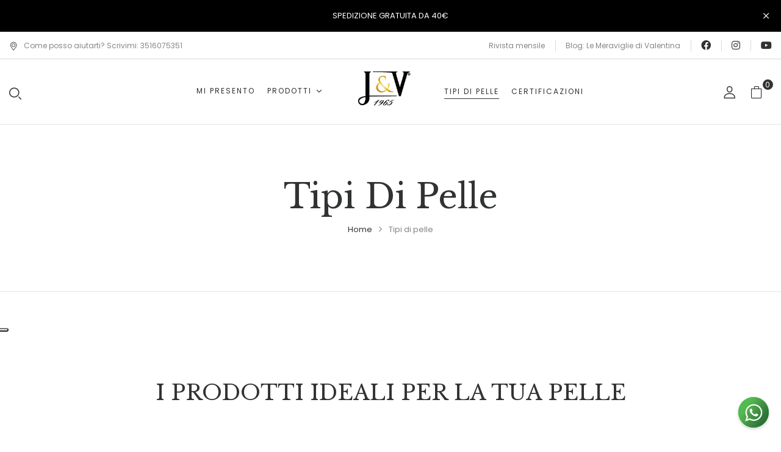

--- FILE ---
content_type: text/html; charset=UTF-8
request_url: https://jv1965.com/tipi-di-pelle/
body_size: 19690
content:
<!DOCTYPE html>
<html lang="it-IT">
<!--<![endif]-->
<head>
<meta http-equiv="Content-Security-Policy" content="upgrade-insecure-requests">
	<!--Iubenda banner-->
<script type="text/javascript">
var _iub = _iub || [];
_iub.csConfiguration = {"countryDetection":true,"enableFadp":true,"floatingPreferencesButtonDisplay":"anchored-center-left","perPurposeConsent":true,"siteId":1213316,"cookiePolicyId":83748205,"lang":"it", "banner":{ "acceptButtonDisplay":true,"closeButtonRejects":true,"customizeButtonDisplay":true,"explicitWithdrawal":true,"listPurposes":true,"position":"bottom","rejectButtonDisplay":true,"showPurposesToggles":true }};
</script>
<script type="text/javascript" src="//cs.iubenda.com/sync/1213316.js"></script>
<script type="text/javascript" src="//cdn.iubenda.com/cs/iubenda_cs.js" charset="UTF-8" async></script>
	<!--end Iubenda banner-->
	<!-- Meta Pixel Code -->
<script>
!function(f,b,e,v,n,t,s)
{if(f.fbq)return;n=f.fbq=function(){n.callMethod?
n.callMethod.apply(n,arguments):n.queue.push(arguments)};
if(!f._fbq)f._fbq=n;n.push=n;n.loaded=!0;n.version='2.0';
n.queue=[];t=b.createElement(e);t.async=!0;
t.src=v;s=b.getElementsByTagName(e)[0];
s.parentNode.insertBefore(t,s)}(window, document,'script',
'https://connect.facebook.net/en_US/fbevents.js');
fbq('init', '1048819621884115');
fbq('track', 'PageView');
</script>
<noscript><img height="1" width="1" style="display:none"
src="https://www.facebook.com/tr?id=1048819621884115&ev=PageView&noscript=1"
/></noscript>
<!-- End Meta Pixel Code -->
	<meta charset="UTF-8">
	<meta name="viewport" content="width=device-width">
	<link rel="profile" href="//gmpg.org/xfn/11">
	<meta name='robots' content='index, follow, max-image-preview:large, max-snippet:-1, max-video-preview:-1' />

	<!-- This site is optimized with the Yoast SEO plugin v21.5 - https://yoast.com/wordpress/plugins/seo/ -->
	<title>Tipi di pelle - J&amp;V1965</title>
	<link rel="canonical" href="https://jv1965.com/tipi-di-pelle/" />
	<meta property="og:locale" content="it_IT" />
	<meta property="og:type" content="article" />
	<meta property="og:title" content="Tipi di pelle - J&amp;V1965" />
	<meta property="og:url" content="http://jv1965.com/tipi-di-pelle/" />
	<meta property="og:site_name" content="J&amp;V1965" />
	<meta property="article:modified_time" content="2019-04-16T13:19:03+00:00" />
	<meta property="og:image" content="http://jv1965.com/wp-content/uploads/2016/12/02__slide-home_restyling-BG.jpg" />
	<meta property="og:image:width" content="1920" />
	<meta property="og:image:height" content="960" />
	<meta property="og:image:type" content="image/jpeg" />
	<meta name="twitter:card" content="summary_large_image" />
	<meta name="twitter:label1" content="Tempo di lettura stimato" />
	<meta name="twitter:data1" content="2 minuti" />
	<script type="application/ld+json" class="yoast-schema-graph">{"@context":"https://schema.org","@graph":[{"@type":"WebPage","@id":"http://jv1965.com/tipi-di-pelle/","url":"http://jv1965.com/tipi-di-pelle/","name":"Tipi di pelle - J&amp;V1965","isPartOf":{"@id":"http://jv1965.com/#website"},"datePublished":"2019-04-09T10:44:30+00:00","dateModified":"2019-04-16T13:19:03+00:00","breadcrumb":{"@id":"http://jv1965.com/tipi-di-pelle/#breadcrumb"},"inLanguage":"it-IT","potentialAction":[{"@type":"ReadAction","target":["http://jv1965.com/tipi-di-pelle/"]}]},{"@type":"BreadcrumbList","@id":"http://jv1965.com/tipi-di-pelle/#breadcrumb","itemListElement":[{"@type":"ListItem","position":1,"name":"Home","item":"http://jv1965.com/"},{"@type":"ListItem","position":2,"name":"Tipi di pelle"}]},{"@type":"WebSite","@id":"http://jv1965.com/#website","url":"http://jv1965.com/","name":"J&amp;V1965","description":"Creme viso e saponi naturali","potentialAction":[{"@type":"SearchAction","target":{"@type":"EntryPoint","urlTemplate":"http://jv1965.com/?s={search_term_string}"},"query-input":"required name=search_term_string"}],"inLanguage":"it-IT"}]}</script>
	<!-- / Yoast SEO plugin. -->


<link rel='dns-prefetch' href='//cdn.iubenda.com' />
<link rel='dns-prefetch' href='//fonts.googleapis.com' />
<link rel="alternate" type="application/rss+xml" title="J&amp;V1965 &raquo; Feed" href="https://jv1965.com/feed/" />
<link rel="alternate" type="application/rss+xml" title="J&amp;V1965 &raquo; Feed dei commenti" href="https://jv1965.com/comments/feed/" />
<script type="text/javascript">
window._wpemojiSettings = {"baseUrl":"https:\/\/s.w.org\/images\/core\/emoji\/14.0.0\/72x72\/","ext":".png","svgUrl":"https:\/\/s.w.org\/images\/core\/emoji\/14.0.0\/svg\/","svgExt":".svg","source":{"concatemoji":"http:\/\/jv1965.com\/wp-includes\/js\/wp-emoji-release.min.js?ver=6.2.8"}};
/*! This file is auto-generated */
!function(e,a,t){var n,r,o,i=a.createElement("canvas"),p=i.getContext&&i.getContext("2d");function s(e,t){p.clearRect(0,0,i.width,i.height),p.fillText(e,0,0);e=i.toDataURL();return p.clearRect(0,0,i.width,i.height),p.fillText(t,0,0),e===i.toDataURL()}function c(e){var t=a.createElement("script");t.src=e,t.defer=t.type="text/javascript",a.getElementsByTagName("head")[0].appendChild(t)}for(o=Array("flag","emoji"),t.supports={everything:!0,everythingExceptFlag:!0},r=0;r<o.length;r++)t.supports[o[r]]=function(e){if(p&&p.fillText)switch(p.textBaseline="top",p.font="600 32px Arial",e){case"flag":return s("\ud83c\udff3\ufe0f\u200d\u26a7\ufe0f","\ud83c\udff3\ufe0f\u200b\u26a7\ufe0f")?!1:!s("\ud83c\uddfa\ud83c\uddf3","\ud83c\uddfa\u200b\ud83c\uddf3")&&!s("\ud83c\udff4\udb40\udc67\udb40\udc62\udb40\udc65\udb40\udc6e\udb40\udc67\udb40\udc7f","\ud83c\udff4\u200b\udb40\udc67\u200b\udb40\udc62\u200b\udb40\udc65\u200b\udb40\udc6e\u200b\udb40\udc67\u200b\udb40\udc7f");case"emoji":return!s("\ud83e\udef1\ud83c\udffb\u200d\ud83e\udef2\ud83c\udfff","\ud83e\udef1\ud83c\udffb\u200b\ud83e\udef2\ud83c\udfff")}return!1}(o[r]),t.supports.everything=t.supports.everything&&t.supports[o[r]],"flag"!==o[r]&&(t.supports.everythingExceptFlag=t.supports.everythingExceptFlag&&t.supports[o[r]]);t.supports.everythingExceptFlag=t.supports.everythingExceptFlag&&!t.supports.flag,t.DOMReady=!1,t.readyCallback=function(){t.DOMReady=!0},t.supports.everything||(n=function(){t.readyCallback()},a.addEventListener?(a.addEventListener("DOMContentLoaded",n,!1),e.addEventListener("load",n,!1)):(e.attachEvent("onload",n),a.attachEvent("onreadystatechange",function(){"complete"===a.readyState&&t.readyCallback()})),(e=t.source||{}).concatemoji?c(e.concatemoji):e.wpemoji&&e.twemoji&&(c(e.twemoji),c(e.wpemoji)))}(window,document,window._wpemojiSettings);
</script>
<style type="text/css">
img.wp-smiley,
img.emoji {
	display: inline !important;
	border: none !important;
	box-shadow: none !important;
	height: 1em !important;
	width: 1em !important;
	margin: 0 0.07em !important;
	vertical-align: -0.1em !important;
	background: none !important;
	padding: 0 !important;
}
</style>
	<link rel='stylesheet' id='dashicons-css' href="https://jv1965.com/wp-includes/css/dashicons.min.css?ver=6.2.8" type='text/css' media='all' />
<link rel='stylesheet' id='menu-icon-font-awesome-css' href="https://jv1965.com/wp-content/plugins/menu-icons/css/fontawesome/css/all.min.css?ver=5.15.4" type='text/css' media='all' />
<link rel='stylesheet' id='menu-icons-extra-css' href="https://jv1965.com/wp-content/plugins/menu-icons/css/extra.min.css?ver=0.13.7" type='text/css' media='all' />
<link rel='stylesheet' id='wp-block-library-css' href="https://jv1965.com/wp-includes/css/dist/block-library/style.min.css?ver=6.2.8" type='text/css' media='all' />
<link rel='stylesheet' id='classic-theme-styles-css' href="https://jv1965.com/wp-includes/css/classic-themes.min.css?ver=6.2.8" type='text/css' media='all' />
<style id='global-styles-inline-css' type='text/css'>
body{--wp--preset--color--black: #000000;--wp--preset--color--cyan-bluish-gray: #abb8c3;--wp--preset--color--white: #ffffff;--wp--preset--color--pale-pink: #f78da7;--wp--preset--color--vivid-red: #cf2e2e;--wp--preset--color--luminous-vivid-orange: #ff6900;--wp--preset--color--luminous-vivid-amber: #fcb900;--wp--preset--color--light-green-cyan: #7bdcb5;--wp--preset--color--vivid-green-cyan: #00d084;--wp--preset--color--pale-cyan-blue: #8ed1fc;--wp--preset--color--vivid-cyan-blue: #0693e3;--wp--preset--color--vivid-purple: #9b51e0;--wp--preset--gradient--vivid-cyan-blue-to-vivid-purple: linear-gradient(135deg,rgba(6,147,227,1) 0%,rgb(155,81,224) 100%);--wp--preset--gradient--light-green-cyan-to-vivid-green-cyan: linear-gradient(135deg,rgb(122,220,180) 0%,rgb(0,208,130) 100%);--wp--preset--gradient--luminous-vivid-amber-to-luminous-vivid-orange: linear-gradient(135deg,rgba(252,185,0,1) 0%,rgba(255,105,0,1) 100%);--wp--preset--gradient--luminous-vivid-orange-to-vivid-red: linear-gradient(135deg,rgba(255,105,0,1) 0%,rgb(207,46,46) 100%);--wp--preset--gradient--very-light-gray-to-cyan-bluish-gray: linear-gradient(135deg,rgb(238,238,238) 0%,rgb(169,184,195) 100%);--wp--preset--gradient--cool-to-warm-spectrum: linear-gradient(135deg,rgb(74,234,220) 0%,rgb(151,120,209) 20%,rgb(207,42,186) 40%,rgb(238,44,130) 60%,rgb(251,105,98) 80%,rgb(254,248,76) 100%);--wp--preset--gradient--blush-light-purple: linear-gradient(135deg,rgb(255,206,236) 0%,rgb(152,150,240) 100%);--wp--preset--gradient--blush-bordeaux: linear-gradient(135deg,rgb(254,205,165) 0%,rgb(254,45,45) 50%,rgb(107,0,62) 100%);--wp--preset--gradient--luminous-dusk: linear-gradient(135deg,rgb(255,203,112) 0%,rgb(199,81,192) 50%,rgb(65,88,208) 100%);--wp--preset--gradient--pale-ocean: linear-gradient(135deg,rgb(255,245,203) 0%,rgb(182,227,212) 50%,rgb(51,167,181) 100%);--wp--preset--gradient--electric-grass: linear-gradient(135deg,rgb(202,248,128) 0%,rgb(113,206,126) 100%);--wp--preset--gradient--midnight: linear-gradient(135deg,rgb(2,3,129) 0%,rgb(40,116,252) 100%);--wp--preset--duotone--dark-grayscale: url('#wp-duotone-dark-grayscale');--wp--preset--duotone--grayscale: url('#wp-duotone-grayscale');--wp--preset--duotone--purple-yellow: url('#wp-duotone-purple-yellow');--wp--preset--duotone--blue-red: url('#wp-duotone-blue-red');--wp--preset--duotone--midnight: url('#wp-duotone-midnight');--wp--preset--duotone--magenta-yellow: url('#wp-duotone-magenta-yellow');--wp--preset--duotone--purple-green: url('#wp-duotone-purple-green');--wp--preset--duotone--blue-orange: url('#wp-duotone-blue-orange');--wp--preset--font-size--small: 13px;--wp--preset--font-size--medium: 20px;--wp--preset--font-size--large: 36px;--wp--preset--font-size--x-large: 42px;--wp--preset--spacing--20: 0.44rem;--wp--preset--spacing--30: 0.67rem;--wp--preset--spacing--40: 1rem;--wp--preset--spacing--50: 1.5rem;--wp--preset--spacing--60: 2.25rem;--wp--preset--spacing--70: 3.38rem;--wp--preset--spacing--80: 5.06rem;--wp--preset--shadow--natural: 6px 6px 9px rgba(0, 0, 0, 0.2);--wp--preset--shadow--deep: 12px 12px 50px rgba(0, 0, 0, 0.4);--wp--preset--shadow--sharp: 6px 6px 0px rgba(0, 0, 0, 0.2);--wp--preset--shadow--outlined: 6px 6px 0px -3px rgba(255, 255, 255, 1), 6px 6px rgba(0, 0, 0, 1);--wp--preset--shadow--crisp: 6px 6px 0px rgba(0, 0, 0, 1);}:where(.is-layout-flex){gap: 0.5em;}body .is-layout-flow > .alignleft{float: left;margin-inline-start: 0;margin-inline-end: 2em;}body .is-layout-flow > .alignright{float: right;margin-inline-start: 2em;margin-inline-end: 0;}body .is-layout-flow > .aligncenter{margin-left: auto !important;margin-right: auto !important;}body .is-layout-constrained > .alignleft{float: left;margin-inline-start: 0;margin-inline-end: 2em;}body .is-layout-constrained > .alignright{float: right;margin-inline-start: 2em;margin-inline-end: 0;}body .is-layout-constrained > .aligncenter{margin-left: auto !important;margin-right: auto !important;}body .is-layout-constrained > :where(:not(.alignleft):not(.alignright):not(.alignfull)){max-width: var(--wp--style--global--content-size);margin-left: auto !important;margin-right: auto !important;}body .is-layout-constrained > .alignwide{max-width: var(--wp--style--global--wide-size);}body .is-layout-flex{display: flex;}body .is-layout-flex{flex-wrap: wrap;align-items: center;}body .is-layout-flex > *{margin: 0;}:where(.wp-block-columns.is-layout-flex){gap: 2em;}.has-black-color{color: var(--wp--preset--color--black) !important;}.has-cyan-bluish-gray-color{color: var(--wp--preset--color--cyan-bluish-gray) !important;}.has-white-color{color: var(--wp--preset--color--white) !important;}.has-pale-pink-color{color: var(--wp--preset--color--pale-pink) !important;}.has-vivid-red-color{color: var(--wp--preset--color--vivid-red) !important;}.has-luminous-vivid-orange-color{color: var(--wp--preset--color--luminous-vivid-orange) !important;}.has-luminous-vivid-amber-color{color: var(--wp--preset--color--luminous-vivid-amber) !important;}.has-light-green-cyan-color{color: var(--wp--preset--color--light-green-cyan) !important;}.has-vivid-green-cyan-color{color: var(--wp--preset--color--vivid-green-cyan) !important;}.has-pale-cyan-blue-color{color: var(--wp--preset--color--pale-cyan-blue) !important;}.has-vivid-cyan-blue-color{color: var(--wp--preset--color--vivid-cyan-blue) !important;}.has-vivid-purple-color{color: var(--wp--preset--color--vivid-purple) !important;}.has-black-background-color{background-color: var(--wp--preset--color--black) !important;}.has-cyan-bluish-gray-background-color{background-color: var(--wp--preset--color--cyan-bluish-gray) !important;}.has-white-background-color{background-color: var(--wp--preset--color--white) !important;}.has-pale-pink-background-color{background-color: var(--wp--preset--color--pale-pink) !important;}.has-vivid-red-background-color{background-color: var(--wp--preset--color--vivid-red) !important;}.has-luminous-vivid-orange-background-color{background-color: var(--wp--preset--color--luminous-vivid-orange) !important;}.has-luminous-vivid-amber-background-color{background-color: var(--wp--preset--color--luminous-vivid-amber) !important;}.has-light-green-cyan-background-color{background-color: var(--wp--preset--color--light-green-cyan) !important;}.has-vivid-green-cyan-background-color{background-color: var(--wp--preset--color--vivid-green-cyan) !important;}.has-pale-cyan-blue-background-color{background-color: var(--wp--preset--color--pale-cyan-blue) !important;}.has-vivid-cyan-blue-background-color{background-color: var(--wp--preset--color--vivid-cyan-blue) !important;}.has-vivid-purple-background-color{background-color: var(--wp--preset--color--vivid-purple) !important;}.has-black-border-color{border-color: var(--wp--preset--color--black) !important;}.has-cyan-bluish-gray-border-color{border-color: var(--wp--preset--color--cyan-bluish-gray) !important;}.has-white-border-color{border-color: var(--wp--preset--color--white) !important;}.has-pale-pink-border-color{border-color: var(--wp--preset--color--pale-pink) !important;}.has-vivid-red-border-color{border-color: var(--wp--preset--color--vivid-red) !important;}.has-luminous-vivid-orange-border-color{border-color: var(--wp--preset--color--luminous-vivid-orange) !important;}.has-luminous-vivid-amber-border-color{border-color: var(--wp--preset--color--luminous-vivid-amber) !important;}.has-light-green-cyan-border-color{border-color: var(--wp--preset--color--light-green-cyan) !important;}.has-vivid-green-cyan-border-color{border-color: var(--wp--preset--color--vivid-green-cyan) !important;}.has-pale-cyan-blue-border-color{border-color: var(--wp--preset--color--pale-cyan-blue) !important;}.has-vivid-cyan-blue-border-color{border-color: var(--wp--preset--color--vivid-cyan-blue) !important;}.has-vivid-purple-border-color{border-color: var(--wp--preset--color--vivid-purple) !important;}.has-vivid-cyan-blue-to-vivid-purple-gradient-background{background: var(--wp--preset--gradient--vivid-cyan-blue-to-vivid-purple) !important;}.has-light-green-cyan-to-vivid-green-cyan-gradient-background{background: var(--wp--preset--gradient--light-green-cyan-to-vivid-green-cyan) !important;}.has-luminous-vivid-amber-to-luminous-vivid-orange-gradient-background{background: var(--wp--preset--gradient--luminous-vivid-amber-to-luminous-vivid-orange) !important;}.has-luminous-vivid-orange-to-vivid-red-gradient-background{background: var(--wp--preset--gradient--luminous-vivid-orange-to-vivid-red) !important;}.has-very-light-gray-to-cyan-bluish-gray-gradient-background{background: var(--wp--preset--gradient--very-light-gray-to-cyan-bluish-gray) !important;}.has-cool-to-warm-spectrum-gradient-background{background: var(--wp--preset--gradient--cool-to-warm-spectrum) !important;}.has-blush-light-purple-gradient-background{background: var(--wp--preset--gradient--blush-light-purple) !important;}.has-blush-bordeaux-gradient-background{background: var(--wp--preset--gradient--blush-bordeaux) !important;}.has-luminous-dusk-gradient-background{background: var(--wp--preset--gradient--luminous-dusk) !important;}.has-pale-ocean-gradient-background{background: var(--wp--preset--gradient--pale-ocean) !important;}.has-electric-grass-gradient-background{background: var(--wp--preset--gradient--electric-grass) !important;}.has-midnight-gradient-background{background: var(--wp--preset--gradient--midnight) !important;}.has-small-font-size{font-size: var(--wp--preset--font-size--small) !important;}.has-medium-font-size{font-size: var(--wp--preset--font-size--medium) !important;}.has-large-font-size{font-size: var(--wp--preset--font-size--large) !important;}.has-x-large-font-size{font-size: var(--wp--preset--font-size--x-large) !important;}
.wp-block-navigation a:where(:not(.wp-element-button)){color: inherit;}
:where(.wp-block-columns.is-layout-flex){gap: 2em;}
.wp-block-pullquote{font-size: 1.5em;line-height: 1.6;}
</style>
<link rel='stylesheet' id='redux-extendify-styles-css' href='https://jv1965.com/wp-content/plugins/redux-framework/redux-core/assets/css/extendify-utilities.css?ver=4.4.7' type='text/css' media='all' />
<link rel='stylesheet' id='contact-form-7-css' href="https://jv1965.com/wp-content/plugins/contact-form-7/includes/css/styles.css?ver=5.8.1" type='text/css' media='all' />
<style id='woocommerce-inline-inline-css' type='text/css'>
.woocommerce form .form-row .required { visibility: visible; }
</style>
<link rel='stylesheet' id='bwp_woocommerce_filter_products-css' href="https://jv1965.com/wp-content/plugins/wpbingo/assets/css/bwp_ajax_filter.css?ver=6.2.8" type='text/css' media='all' />
<link rel='stylesheet' id='buy-together-frontend-css' href="https://jv1965.com/wp-content/plugins/wpbingo/lib/buy-together/assets/css/frontend.css?ver=6.2.8" type='text/css' media='all' />
<link rel='stylesheet' id='bwp_lookbook_css-css' href="https://jv1965.com/wp-content/plugins/wpbingo/assets/css/bwp_lookbook.css?ver=6.2.8" type='text/css' media='all' />
<link rel='stylesheet' id='perfect-scrollbar-css' href="https://jv1965.com/wp-content/plugins/woo-smart-wishlist/assets/libs/perfect-scrollbar/css/perfect-scrollbar.min.css?ver=6.2.8" type='text/css' media='all' />
<link rel='stylesheet' id='perfect-scrollbar-wpc-css' href="https://jv1965.com/wp-content/plugins/woo-smart-wishlist/assets/libs/perfect-scrollbar/css/custom-theme.css?ver=6.2.8" type='text/css' media='all' />
<link rel='stylesheet' id='woosw-icons-css' href="https://jv1965.com/wp-content/plugins/woo-smart-wishlist/assets/css/icons.css?ver=4.7.6" type='text/css' media='all' />
<link rel='stylesheet' id='woosw-frontend-css' href="https://jv1965.com/wp-content/plugins/woo-smart-wishlist/assets/css/frontend.css?ver=4.7.6" type='text/css' media='all' />
<style id='woosw-frontend-inline-css' type='text/css'>
.woosw-popup .woosw-popup-inner .woosw-popup-content .woosw-popup-content-bot .woosw-notice { background-color: #5fbd74; } .woosw-popup .woosw-popup-inner .woosw-popup-content .woosw-popup-content-bot .woosw-popup-content-bot-inner a:hover { color: #5fbd74; border-color: #5fbd74; } 
</style>
<link rel='stylesheet' id='flacio-fonts-css' href='https://fonts.googleapis.com/css?family=Poppins%3Aital%2Cwght%400%2C100%3B0%2C200%3B0%2C300%3B0%2C400%3B0%2C500%3B0%2C600%3B0%2C700%3B0%2C800%3B1%2C100%3B1%2C200%3B1%2C300%3B1%2C400%3B1%2C500%3B1%2C600%3B1%2C700%3B1%2C800%7CLibre+Baskerville%3Aital%2Cwght%400%2C400%3B0%2C700%3B1%2C400&#038;subset=latin%2Clatin-ext' type='text/css' media='all' />
<link rel='stylesheet' id='flacio-style-css' href="https://jv1965.com/wp-content/themes/flacio-child/style.css?ver=6.2.8" type='text/css' media='all' />
<!--[if lt IE 9]>
<link rel='stylesheet' id='flacio-ie-css' href='http://jv1965.com/wp-content/themes/flacio/css/ie.css?ver=20131205' type='text/css' media='all' />
<![endif]-->
<link rel='stylesheet' id='bootstrap-css' href="https://jv1965.com/wp-content/themes/flacio/css/bootstrap.css?ver=6.2.8" type='text/css' media='all' />
<link rel='stylesheet' id='circlestime-css' href="https://jv1965.com/wp-content/themes/flacio/css/jquery.circlestime.css" type='text/css' media='all' />
<link rel='stylesheet' id='mmenu-all-css' href="https://jv1965.com/wp-content/themes/flacio/css/jquery.mmenu.all.css?ver=6.2.8" type='text/css' media='all' />
<link rel='stylesheet' id='slick-css' href="https://jv1965.com/wp-content/themes/flacio/css/slick/slick.css" type='text/css' media='all' />
<link rel='stylesheet' id='font-awesome-css' href="https://jv1965.com/wp-content/plugins/elementor/assets/lib/font-awesome/css/font-awesome.min.css?ver=4.7.0" type='text/css' media='all' />
<link rel='stylesheet' id='elegant-css' href="https://jv1965.com/wp-content/themes/flacio/css/elegant.css?ver=6.2.8" type='text/css' media='all' />
<link rel='stylesheet' id='wpbingo-css' href="https://jv1965.com/wp-content/themes/flacio/css/wpbingo.css?ver=6.2.8" type='text/css' media='all' />
<link rel='stylesheet' id='icomoon-css' href="https://jv1965.com/wp-content/themes/flacio/css/icomoon.css?ver=6.2.8" type='text/css' media='all' />
<link rel='stylesheet' id='feather-css' href="https://jv1965.com/wp-content/themes/flacio/css/feather.css?ver=6.2.8" type='text/css' media='all' />
<link rel='stylesheet' id='flacio-style-template-css' href="https://jv1965.com/wp-content/themes/flacio/css/template.css?ver=6.2.8" type='text/css' media='all' />
<link rel='stylesheet' id='js_composer_front-css' href="https://jv1965.com/wp-content/plugins/js_composer/assets/css/js_composer.min.css?ver=5.6" type='text/css' media='all' />
<link rel='stylesheet' id='bsf-Defaults-css' href="https://jv1965.com/wp-content/uploads/smile_fonts/Defaults/Defaults.css?ver=6.2.8" type='text/css' media='all' />
<link rel='stylesheet' id='ultimate-style-min-css' href="https://jv1965.com/wp-content/plugins/Ultimate_VC_Addons/assets/min-css/ultimate.min.css?ver=3.16.7" type='text/css' media='all' />
<link rel='stylesheet' id='styles-child-css' href="https://jv1965.com/wp-content/themes/flacio-child/style.css?ver=6.2.8" type='text/css' media='all' />
<link rel='stylesheet' id='wdp_pricing-table-css' href="https://jv1965.com/wp-content/plugins/advanced-dynamic-pricing-for-woocommerce/BaseVersion/assets/css/pricing-table.css?ver=4.5.3" type='text/css' media='all' />
<link rel='stylesheet' id='wdp_deals-table-css' href="https://jv1965.com/wp-content/plugins/advanced-dynamic-pricing-for-woocommerce/BaseVersion/assets/css/deals-table.css?ver=4.5.3" type='text/css' media='all' />
<script type="text/template" id="tmpl-variation-template">
	<div class="woocommerce-variation-description">{{{ data.variation.variation_description }}}</div>
	<div class="woocommerce-variation-price">{{{ data.variation.price_html }}}</div>
	<div class="woocommerce-variation-availability">{{{ data.variation.availability_html }}}</div>
</script>
<script type="text/template" id="tmpl-unavailable-variation-template">
	<p>Questo prodotto non è disponibile. Scegli un&#039;altra combinazione.</p>
</script>
<script type='text/javascript' src="https://jv1965.com/wp-includes/js/jquery/jquery.min.js?ver=3.6.4" id='jquery-core-js'></script>
<script type='text/javascript' src="https://jv1965.com/wp-includes/js/jquery/jquery-migrate.min.js?ver=3.4.0" id='jquery-migrate-js'></script>
<script type='text/javascript' id='print-invoices-packing-slip-labels-for-woocommerce_public-js-extra'>
/* <![CDATA[ */
var wf_pklist_params_public = {"msgs":{"invoice_number_prompt_free_order":"\u2018Genera fattura per gli ordini gratuiti\u2019 \u00e8 disabilitato in Fattura > Generali > Opzioni avanzate. Stai cercando di generare la fattura per questo ordine gratuito. Procedere?","creditnote_number_prompt":"Il rimborso in questo ordine sembra non avere ancora un numero di credito. Vuoi generarne uno manualmente?","invoice_number_prompt_no_from_addr":"Compila il campo `indirizzo del mittente` nelle impostazioni generali del plugin.","invoice_title_prompt":"Fattura","invoice_number_prompt":"il numero non \u00e8 stato ancora generato. Vuoi generarne uno manualmente?","pop_dont_show_again":false}};
/* ]]> */
</script>
<script type='text/javascript' src="https://jv1965.com/wp-content/plugins/print-invoices-packing-slip-labels-for-woocommerce/public/js/wf-woocommerce-packing-list-public.js?ver=4.2.1" id='print-invoices-packing-slip-labels-for-woocommerce_public-js'></script>
<script type='text/javascript' src="https://jv1965.com/wp-content/plugins/woocommerce/assets/js/jquery-blockui/jquery.blockUI.min.js?ver=2.7.0-wc.8.2.2" id='jquery-blockui-js'></script>
<script type='text/javascript' id='wc-add-to-cart-js-extra'>
/* <![CDATA[ */
var wc_add_to_cart_params = {"ajax_url":"\/wp-admin\/admin-ajax.php","wc_ajax_url":"\/?wc-ajax=%%endpoint%%","i18n_view_cart":"Visualizza carrello","cart_url":"http:\/\/jv1965.com\/cart-4\/","is_cart":"","cart_redirect_after_add":"no"};
/* ]]> */
</script>
<script type='text/javascript' src="https://jv1965.com/wp-content/plugins/woocommerce/assets/js/frontend/add-to-cart.min.js?ver=8.2.2" id='wc-add-to-cart-js'></script>
<script type='text/javascript' src="https://jv1965.com/wp-includes/js/jquery/ui/core.min.js?ver=1.13.2" id='jquery-ui-core-js'></script>
<script type='text/javascript' id='buy-together-frontend-js-extra'>
/* <![CDATA[ */
var buy_together = {"ajaxurl":"http:\/\/jv1965.com\/wp-admin\/admin-ajax.php","security":"fa73eee249","text":{"for_num_of_items":"For {{number}} item(s)","add_to_cart_text":"Add All To Cart","adding_to_cart_text":"Adding To Cart...","view_cart":"View cart","no_product_selected_text":"You must select at least one product","add_to_cart_success":"{{number}} product(s) was successfully added to your cart.","add_to_cart_fail_single":"One product is out of stock.","add_to_cart_fail_plural":"{{number}} products were out of stocks."},"price_format":"%2$s\u00a0%1$s","price_decimals":"2","price_thousand_separator":".","price_decimal_separator":",","currency_symbol":"\u20ac","wc_tax_enabled":"1","cart_url":"http:\/\/jv1965.com\/cart-4\/","ex_tax_or_vat":"(IVA escl.)"};
/* ]]> */
</script>
<script type='text/javascript' src="https://jv1965.com/wp-content/plugins/wpbingo/lib/buy-together/assets/js/frontend.js" id='buy-together-frontend-js'></script>
<script type='text/javascript' src="https://jv1965.com/wp-content/plugins/js_composer/assets/js/vendors/woocommerce-add-to-cart.js?ver=5.6" id='vc_woocommerce-add-to-cart-js-js'></script>
<script type='text/javascript' src="https://jv1965.com/wp-content/plugins/Ultimate_VC_Addons/assets/min-js/ultimate.min.js?ver=3.16.7" id='ultimate-script-js'></script>
<script type='text/javascript' id='wdp_deals-js-extra'>
/* <![CDATA[ */
var script_data = {"ajaxurl":"http:\/\/jv1965.com\/wp-admin\/admin-ajax.php","js_init_trigger":""};
/* ]]> */
</script>
<script type='text/javascript' src="https://jv1965.com/wp-content/plugins/advanced-dynamic-pricing-for-woocommerce/BaseVersion/assets/js/frontend.js?ver=4.5.3" id='wdp_deals-js'></script>
<link rel="https://api.w.org/" href="https://jv1965.com/wp-json/" /><link rel="alternate" type="application/json" href="https://jv1965.com/wp-json/wp/v2/pages/7378" /><link rel="EditURI" type="application/rsd+xml" title="RSD" href="https://jv1965.com/xmlrpc.php?rsd" />
<link rel="wlwmanifest" type="application/wlwmanifest+xml" href="https://jv1965.com/wp-includes/wlwmanifest.xml" />
<meta name="generator" content="WordPress 6.2.8" />
<meta name="generator" content="WooCommerce 8.2.2" />
<link rel='shortlink' href="https://jv1965.com/?p=7378" />
<link rel="alternate" type="application/json+oembed" href="https://jv1965.com/wp-json/oembed/1.0/embed?url=http%3A%2F%2Fjv1965.com%2Ftipi-di-pelle%2F" />
<link rel="alternate" type="text/xml+oembed" href="https://jv1965.com/wp-json/oembed/1.0/embed?url=http%3A%2F%2Fjv1965.com%2Ftipi-di-pelle%2F&#038;format=xml" />
<meta name="generator" content="Redux 4.4.7" />	<noscript><style>.woocommerce-product-gallery{ opacity: 1 !important; }</style></noscript>
	<meta name="generator" content="Elementor 3.16.4; features: e_dom_optimization, e_optimized_assets_loading, e_optimized_css_loading, additional_custom_breakpoints; settings: css_print_method-external, google_font-enabled, font_display-swap">
<meta name="generator" content="Powered by WPBakery Page Builder - drag and drop page builder for WordPress."/>
<!--[if lte IE 9]><link rel="stylesheet" type="text/css" href="http://jv1965.com/wp-content/plugins/js_composer/assets/css/vc_lte_ie9.min.css" media="screen"><![endif]-->        <style type="text/css">
            .wdp_bulk_table_content .wdp_pricing_table_caption { color: #6d6d6d ! important} .wdp_bulk_table_content table thead td { text-align: left ! important} .wdp_bulk_table_content table thead td { color: #6d6d6d ! important} .wdp_bulk_table_content table thead td { background-color: #ffffff ! important} .wdp_bulk_table_content table tbody td { color: #6d6d6d ! important} .wdp_bulk_table_content table tbody td { background-color: #ffffff ! important} .wdp_bulk_table_content .wdp_pricing_table_footer { color: #6d6d6d ! important}        </style>
        <style type="text/css" id="custom-background-css">
body.custom-background { background-color: #ffffff; }
</style>
	<meta name="generator" content="Powered by Slider Revolution 6.6.16 - responsive, Mobile-Friendly Slider Plugin for WordPress with comfortable drag and drop interface." />
<link rel="icon" href="https://jv1965.com/wp-content/uploads/2023/05/cropped-favicon_jv-32x32.png" sizes="32x32" />
<link rel="icon" href="https://jv1965.com/wp-content/uploads/2023/05/cropped-favicon_jv-192x192.png" sizes="192x192" />
<link rel="apple-touch-icon" href="https://jv1965.com/wp-content/uploads/2023/05/cropped-favicon_jv-180x180.png" />
<meta name="msapplication-TileImage" content="http://jv1965.com/wp-content/uploads/2023/05/cropped-favicon_jv-270x270.png" />
<script>function setREVStartSize(e){
			//window.requestAnimationFrame(function() {
				window.RSIW = window.RSIW===undefined ? window.innerWidth : window.RSIW;
				window.RSIH = window.RSIH===undefined ? window.innerHeight : window.RSIH;
				try {
					var pw = document.getElementById(e.c).parentNode.offsetWidth,
						newh;
					pw = pw===0 || isNaN(pw) || (e.l=="fullwidth" || e.layout=="fullwidth") ? window.RSIW : pw;
					e.tabw = e.tabw===undefined ? 0 : parseInt(e.tabw);
					e.thumbw = e.thumbw===undefined ? 0 : parseInt(e.thumbw);
					e.tabh = e.tabh===undefined ? 0 : parseInt(e.tabh);
					e.thumbh = e.thumbh===undefined ? 0 : parseInt(e.thumbh);
					e.tabhide = e.tabhide===undefined ? 0 : parseInt(e.tabhide);
					e.thumbhide = e.thumbhide===undefined ? 0 : parseInt(e.thumbhide);
					e.mh = e.mh===undefined || e.mh=="" || e.mh==="auto" ? 0 : parseInt(e.mh,0);
					if(e.layout==="fullscreen" || e.l==="fullscreen")
						newh = Math.max(e.mh,window.RSIH);
					else{
						e.gw = Array.isArray(e.gw) ? e.gw : [e.gw];
						for (var i in e.rl) if (e.gw[i]===undefined || e.gw[i]===0) e.gw[i] = e.gw[i-1];
						e.gh = e.el===undefined || e.el==="" || (Array.isArray(e.el) && e.el.length==0)? e.gh : e.el;
						e.gh = Array.isArray(e.gh) ? e.gh : [e.gh];
						for (var i in e.rl) if (e.gh[i]===undefined || e.gh[i]===0) e.gh[i] = e.gh[i-1];
											
						var nl = new Array(e.rl.length),
							ix = 0,
							sl;
						e.tabw = e.tabhide>=pw ? 0 : e.tabw;
						e.thumbw = e.thumbhide>=pw ? 0 : e.thumbw;
						e.tabh = e.tabhide>=pw ? 0 : e.tabh;
						e.thumbh = e.thumbhide>=pw ? 0 : e.thumbh;
						for (var i in e.rl) nl[i] = e.rl[i]<window.RSIW ? 0 : e.rl[i];
						sl = nl[0];
						for (var i in nl) if (sl>nl[i] && nl[i]>0) { sl = nl[i]; ix=i;}
						var m = pw>(e.gw[ix]+e.tabw+e.thumbw) ? 1 : (pw-(e.tabw+e.thumbw)) / (e.gw[ix]);
						newh =  (e.gh[ix] * m) + (e.tabh + e.thumbh);
					}
					var el = document.getElementById(e.c);
					if (el!==null && el) el.style.height = newh+"px";
					el = document.getElementById(e.c+"_wrapper");
					if (el!==null && el) {
						el.style.height = newh+"px";
						el.style.display = "block";
					}
				} catch(e){
					console.log("Failure at Presize of Slider:" + e)
				}
			//});
		  };</script>
		<style type="text/css" id="wp-custom-css">
			.grecaptcha-badge{visibility: collapse !important;}		</style>
		<noscript><style type="text/css"> .wpb_animate_when_almost_visible { opacity: 1; }</style></noscript>	<!-- Google tag (gtag.js)
<script async src="https://www.googletagmanager.com/gtag/js?id=G-G76XM665HG"></script>
<script>
  window.dataLayer = window.dataLayer || [];
  function gtag(){dataLayer.push(arguments);}
  gtag('js', new Date());

  gtag('config', 'G-G76XM665HG');
</script> -->
	
	<!-- Google Tag Manager -->
<script>(function(w,d,s,l,i){w[l]=w[l]||[];w[l].push({'gtm.start':
new Date().getTime(),event:'gtm.js'});var f=d.getElementsByTagName(s)[0],
j=d.createElement(s),dl=l!='dataLayer'?'&l='+l:'';j.async=true;j.src=
'https://www.googletagmanager.com/gtm.js?id='+i+dl;f.parentNode.insertBefore(j,f);
})(window,document,'script','dataLayer','GTM-5SKGNCN');</script>
<!-- End Google Tag Manager -->
	
</head>
<body class="page-template-default page page-id-7378 custom-background theme-flacio woocommerce-no-js tipi-di-pelle banners-effect-1 wpb-js-composer js-comp-ver-5.6 vc_responsive elementor-default elementor-kit-11723">
	<!-- Google Tag Manager (noscript) -->
<noscript><iframe src="https://www.googletagmanager.com/ns.html?id=GTM-5SKGNCN"
height="0" width="0" style="display:none;visibility:hidden"></iframe></noscript>
<!-- End Google Tag Manager (noscript) -->
<svg xmlns="http://www.w3.org/2000/svg" viewBox="0 0 0 0" width="0" height="0" focusable="false" role="none" style="visibility: hidden; position: absolute; left: -9999px; overflow: hidden;" ><defs><filter id="wp-duotone-dark-grayscale"><feColorMatrix color-interpolation-filters="sRGB" type="matrix" values=" .299 .587 .114 0 0 .299 .587 .114 0 0 .299 .587 .114 0 0 .299 .587 .114 0 0 " /><feComponentTransfer color-interpolation-filters="sRGB" ><feFuncR type="table" tableValues="0 0.49803921568627" /><feFuncG type="table" tableValues="0 0.49803921568627" /><feFuncB type="table" tableValues="0 0.49803921568627" /><feFuncA type="table" tableValues="1 1" /></feComponentTransfer><feComposite in2="SourceGraphic" operator="in" /></filter></defs></svg><svg xmlns="http://www.w3.org/2000/svg" viewBox="0 0 0 0" width="0" height="0" focusable="false" role="none" style="visibility: hidden; position: absolute; left: -9999px; overflow: hidden;" ><defs><filter id="wp-duotone-grayscale"><feColorMatrix color-interpolation-filters="sRGB" type="matrix" values=" .299 .587 .114 0 0 .299 .587 .114 0 0 .299 .587 .114 0 0 .299 .587 .114 0 0 " /><feComponentTransfer color-interpolation-filters="sRGB" ><feFuncR type="table" tableValues="0 1" /><feFuncG type="table" tableValues="0 1" /><feFuncB type="table" tableValues="0 1" /><feFuncA type="table" tableValues="1 1" /></feComponentTransfer><feComposite in2="SourceGraphic" operator="in" /></filter></defs></svg><svg xmlns="http://www.w3.org/2000/svg" viewBox="0 0 0 0" width="0" height="0" focusable="false" role="none" style="visibility: hidden; position: absolute; left: -9999px; overflow: hidden;" ><defs><filter id="wp-duotone-purple-yellow"><feColorMatrix color-interpolation-filters="sRGB" type="matrix" values=" .299 .587 .114 0 0 .299 .587 .114 0 0 .299 .587 .114 0 0 .299 .587 .114 0 0 " /><feComponentTransfer color-interpolation-filters="sRGB" ><feFuncR type="table" tableValues="0.54901960784314 0.98823529411765" /><feFuncG type="table" tableValues="0 1" /><feFuncB type="table" tableValues="0.71764705882353 0.25490196078431" /><feFuncA type="table" tableValues="1 1" /></feComponentTransfer><feComposite in2="SourceGraphic" operator="in" /></filter></defs></svg><svg xmlns="http://www.w3.org/2000/svg" viewBox="0 0 0 0" width="0" height="0" focusable="false" role="none" style="visibility: hidden; position: absolute; left: -9999px; overflow: hidden;" ><defs><filter id="wp-duotone-blue-red"><feColorMatrix color-interpolation-filters="sRGB" type="matrix" values=" .299 .587 .114 0 0 .299 .587 .114 0 0 .299 .587 .114 0 0 .299 .587 .114 0 0 " /><feComponentTransfer color-interpolation-filters="sRGB" ><feFuncR type="table" tableValues="0 1" /><feFuncG type="table" tableValues="0 0.27843137254902" /><feFuncB type="table" tableValues="0.5921568627451 0.27843137254902" /><feFuncA type="table" tableValues="1 1" /></feComponentTransfer><feComposite in2="SourceGraphic" operator="in" /></filter></defs></svg><svg xmlns="http://www.w3.org/2000/svg" viewBox="0 0 0 0" width="0" height="0" focusable="false" role="none" style="visibility: hidden; position: absolute; left: -9999px; overflow: hidden;" ><defs><filter id="wp-duotone-midnight"><feColorMatrix color-interpolation-filters="sRGB" type="matrix" values=" .299 .587 .114 0 0 .299 .587 .114 0 0 .299 .587 .114 0 0 .299 .587 .114 0 0 " /><feComponentTransfer color-interpolation-filters="sRGB" ><feFuncR type="table" tableValues="0 0" /><feFuncG type="table" tableValues="0 0.64705882352941" /><feFuncB type="table" tableValues="0 1" /><feFuncA type="table" tableValues="1 1" /></feComponentTransfer><feComposite in2="SourceGraphic" operator="in" /></filter></defs></svg><svg xmlns="http://www.w3.org/2000/svg" viewBox="0 0 0 0" width="0" height="0" focusable="false" role="none" style="visibility: hidden; position: absolute; left: -9999px; overflow: hidden;" ><defs><filter id="wp-duotone-magenta-yellow"><feColorMatrix color-interpolation-filters="sRGB" type="matrix" values=" .299 .587 .114 0 0 .299 .587 .114 0 0 .299 .587 .114 0 0 .299 .587 .114 0 0 " /><feComponentTransfer color-interpolation-filters="sRGB" ><feFuncR type="table" tableValues="0.78039215686275 1" /><feFuncG type="table" tableValues="0 0.94901960784314" /><feFuncB type="table" tableValues="0.35294117647059 0.47058823529412" /><feFuncA type="table" tableValues="1 1" /></feComponentTransfer><feComposite in2="SourceGraphic" operator="in" /></filter></defs></svg><svg xmlns="http://www.w3.org/2000/svg" viewBox="0 0 0 0" width="0" height="0" focusable="false" role="none" style="visibility: hidden; position: absolute; left: -9999px; overflow: hidden;" ><defs><filter id="wp-duotone-purple-green"><feColorMatrix color-interpolation-filters="sRGB" type="matrix" values=" .299 .587 .114 0 0 .299 .587 .114 0 0 .299 .587 .114 0 0 .299 .587 .114 0 0 " /><feComponentTransfer color-interpolation-filters="sRGB" ><feFuncR type="table" tableValues="0.65098039215686 0.40392156862745" /><feFuncG type="table" tableValues="0 1" /><feFuncB type="table" tableValues="0.44705882352941 0.4" /><feFuncA type="table" tableValues="1 1" /></feComponentTransfer><feComposite in2="SourceGraphic" operator="in" /></filter></defs></svg><svg xmlns="http://www.w3.org/2000/svg" viewBox="0 0 0 0" width="0" height="0" focusable="false" role="none" style="visibility: hidden; position: absolute; left: -9999px; overflow: hidden;" ><defs><filter id="wp-duotone-blue-orange"><feColorMatrix color-interpolation-filters="sRGB" type="matrix" values=" .299 .587 .114 0 0 .299 .587 .114 0 0 .299 .587 .114 0 0 .299 .587 .114 0 0 " /><feComponentTransfer color-interpolation-filters="sRGB" ><feFuncR type="table" tableValues="0.098039215686275 1" /><feFuncG type="table" tableValues="0 0.66274509803922" /><feFuncB type="table" tableValues="0.84705882352941 0.41960784313725" /><feFuncA type="table" tableValues="1 1" /></feComponentTransfer><feComposite in2="SourceGraphic" operator="in" /></filter></defs></svg><div id='page' class="hfeed page-wrapper  " >
			<h1 class="bwp-title hide"><a href="https://jv1965.com/" rel="home">J&amp;V1965</a></h1>
<header id='bwp-header' class="bwp-header header-v4">
		<div class="header-sticky">
				<div class='header-content-sticky'>
			<div class="container">
				<div class="row">
					<div class="col-xl-3 col-lg-3 col-md-12 col-sm-12 col-12 header-left">
								<div class="wpbingoLogo">
			<a href="https://jv1965.com/">
									<img src="https://jv1965.com/wp-content/uploads/2016/07/logo_alt_140_91.png" alt="J&amp;V1965" />
							</a>
		</div> 
						</div>
					<div class="col-xl-6 col-lg-6 col-md-12 col-sm-12 col-12 text-center header-center">
						<div class="wpbingo-menu-mobile header-menu">
							<div class="header-menu-bg">
								<div class="wpbingo-menu-wrapper">
			<div class="megamenu">
				<nav class="navbar-default">
					<div  class="bwp-navigation primary-navigation navbar-mega" data-text_close = "Close">
						<div class="float-menu">
<nav id="main-navigation" class="std-menu clearfix">
<div class="menu-main-menu-container"><ul id="menu-main-menu" class="menu"><li  class="level-0 menu-item-31101      menu-item menu-item-type-post_type menu-item-object-page  std-menu      " ><a href="https://jv1965.com/chi-siamo/"><span class="menu-item-text">MI PRESENTO</span></a></li>
<li  class="level-0 menu-item-31016      menu-item menu-item-type-custom menu-item-object-custom menu-item-has-children  std-menu      " ><a href="https://jv1965.com/creme-oro/"><span class="menu-item-text">Prodotti</span></a>
<ul class="sub-menu">
	<li  class="level-1 menu-item-31017      menu-item menu-item-type-custom menu-item-object-custom menu-item-has-children  std-menu      " ><a href="https://jv1965.com/creme-oro/?s=viso&#038;post_type=product">Linea creme viso</a>
	<ul class="sub-menu">
		<li  class="level-2 menu-item-31018      menu-item menu-item-type-custom menu-item-object-custom  std-menu      " ><a href="https://jv1965.com/shop/creme/creme-linea-pelli-grasse">Linea pelli grasse</a></li>
		<li  class="level-2 menu-item-31019      menu-item menu-item-type-custom menu-item-object-custom  std-menu      " ><a href="https://jv1965.com/shop/creme/creme-linea-pelli-mature">Linea pelli mature</a></li>
		<li  class="level-2 menu-item-31021      menu-item menu-item-type-custom menu-item-object-custom  std-menu      " ><a href="https://jv1965.com/shop/creme/creme-linea-pelli-maschili">Linea pelli maschili</a></li>
		<li  class="level-2 menu-item-31020      menu-item menu-item-type-custom menu-item-object-custom  std-menu      " ><a href="https://jv1965.com/shop/creme/creme-linea-pelli-normali-e-miste">Linea pelli normali e miste</a></li>
		<li  class="level-2 menu-item-31165      menu-item menu-item-type-custom menu-item-object-custom  std-menu      " ><a href="https://jv1965.com/shop/creme/creme-linea-pelli-secche">Linea pelli secche</a></li>
		<li  class="level-2 menu-item-31166      menu-item menu-item-type-custom menu-item-object-custom  std-menu      " ><a href="https://jv1965.com/shop/creme/creme-linea-pelli-sensibili">Linea pelli sensibili</a></li>
	</ul>
</li>
	<li  class="level-1 menu-item-31022      menu-item menu-item-type-custom menu-item-object-custom menu-item-has-children  std-menu      " ><a href="https://jv1965.com/shop/saponi/?orderby=popularity">Saponi naturali</a>
	<ul class="sub-menu">
		<li  class="level-2 menu-item-31023      menu-item menu-item-type-custom menu-item-object-custom  std-menu      " ><a href="https://jv1965.com/shop/saponi/saponi-linea-pelli-grasse">Linea pelli grasse</a></li>
		<li  class="level-2 menu-item-31024      menu-item menu-item-type-custom menu-item-object-custom  std-menu      " ><a href="https://jv1965.com/shop/saponi/saponi-linea-pelli-mature">Linea pelli mature</a></li>
		<li  class="level-2 menu-item-31025      menu-item menu-item-type-custom menu-item-object-custom  std-menu      " ><a href="https://jv1965.com/shop/saponi/saponi-linea-pelli-maschili">Linea pelli maschili</a></li>
		<li  class="level-2 menu-item-31026      menu-item menu-item-type-custom menu-item-object-custom  std-menu      " ><a href="https://jv1965.com/shop/saponi/saponi-linea-pelli-normali-e-miste">Linea pelli normali e miste</a></li>
		<li  class="level-2 menu-item-31027      menu-item menu-item-type-custom menu-item-object-custom  std-menu      " ><a href="https://jv1965.com/shop/saponi/saponi-linea-pelli-secche">Linea pelli secche</a></li>
		<li  class="level-2 menu-item-31167      menu-item menu-item-type-custom menu-item-object-custom  std-menu      " ><a href="https://jv1965.com/shop/saponi/saponi-linea-pelli-sensibili">Linea pelli sensibili</a></li>
	</ul>
</li>
</ul>
</li>
<li  class="level-0 menu-item-31102      menu-item menu-item-type-post_type menu-item-object-page current-menu-item page_item page-item-7378 current_page_item  std-menu      " ><a href="https://jv1965.com/tipi-di-pelle/"><span class="menu-item-text">Tipi di pelle</span></a></li>
<li  class="level-0 menu-item-31103      menu-item menu-item-type-post_type menu-item-object-page  std-menu      " ><a href="https://jv1965.com/jandv-1965/certificazioni/"><span class="menu-item-text">Certificazioni</span></a></li>
</ul></div></nav>

</div>

					</div>
				</nav> 
			</div>       
		</div>							</div>
						</div>
					</div>
					<div class="col-xl-3 col-lg-3 col-md-12 col-sm-12 col-12 header-right">
						<div class="header-page-link">
							<!-- Begin Search -->
															<div class="search-box search-dropdown">
									<div class="search-toggle"><i class="icon-search"></i></div>
									<div class="dropdown-search"><form role="search" method="get" class="search-from ajax-search" action="https://jv1965.com/" data-admin="http://jv1965.com/wp-admin/admin-ajax.php" data-noresult="No Result" data-limit="6">
	<div class="search-box">
		<button id="searchsubmit2" class="btn" type="submit">
			<span class="search-icon">
				<i class="icon-search"></i>
			</span>
			<span>search</span>
		</button>
		<input type="text" value="" name="s" id="ss" class="input-search s" placeholder="Search here..." />
		<div class="result-search-products-content">
			<ul class="result-search-products">
			</ul>
		</div>
	</div>
	<input type="hidden" name="post_type" value="product" />
</form></div>
								</div>
															<!-- End Search -->
							<div class="login-header">
																	<a class="active-login" href="#" ><i class="icon-user"></i></a>
												<div class="form-login-register">
			<div class="box-form-login">
				<div class="active-login"></div>
				<div class="box-content">
					<div class="form-login active">
						<form id="login_ajax" method="post" class="login">
							<h2>Sign in</h2>
							<p class="status"></p>
							<div class="content">
																<div class="username">
									<input type="text" required="required" class="input-text" name="username" id="username" placeholder="Your name" />
								</div>
								<div class="password">
									<input class="input-text" required="required" type="password" name="password" id="password" placeholder="Password" />
								</div>
								<div class="rememberme-lost">
									<div class="rememberme">
										<input name="rememberme" type="checkbox" id="rememberme" value="forever" />
										<label for="rememberme" class="inline">Remember me</label>
									</div>
									<div class="lost_password">
										<a href="https://jv1965.com/my-account/lost-password/">Lost your password?</a>
									</div>
								</div>
								<div class="button-login">
									<input type="hidden" id="woocommerce-login-nonce" name="woocommerce-login-nonce" value="41d525ef4e" /><input type="hidden" name="_wp_http_referer" value="/tipi-di-pelle/" />									<input type="submit" class="button" name="login" value="Login" /> 
								</div>
								<div class="button-next-reregister" >Create An Account</div>
							</div>
							<input type="hidden" id="security" name="security" value="ce520f3692" /><input type="hidden" name="_wp_http_referer" value="/tipi-di-pelle/" />						</form>
					</div>
					<div class="form-register">
						<form method="post" class="register">
							<h2>REGISTER</h2>
							<div class="content">
																									<div class="username">
										<input type="text" class="input-text" placeholder="Username" name="username" id="reg_username" value="" />
									</div>
																<div class="email">
									<input type="email" class="input-text" placeholder="Email" name="email" id="reg_email" value="" />
								</div>
																	<div class="password">
										<input type="password" class="input-text"  placeholder="Password" name="password" id="reg_password" />
									</div>
																<!-- Spam Trap -->
								<div style="left: -999em; position: absolute;"><label for="trap">Anti-spam</label><input type="text" name="email_2" id="trap" tabindex="-1" /></div>
								<div class="woocommerce-privacy-policy-text"></div>																<div class="button-register">
									<input type="hidden" id="woocommerce-register-nonce" name="woocommerce-register-nonce" value="e734d86f6b" /><input type="hidden" name="_wp_http_referer" value="/tipi-di-pelle/" />									<input type="submit" class="button" name="register" value="Register" />
								</div>
																<div class="button-next-login" >Already has an account</div>
							</div>
						</form>
					</div>
				</div>
			</div>
		</div>
																</div>
																					<div class="flacio-topcart dropdown dark">
								<div class="dropdown mini-cart top-cart" data-text_added="Il prodotto è stato aggiunto al carrello con successo!">
	<div class="remove-cart-shadow"></div>
  <a class="dropdown-toggle cart-icon" href="#" role="button" data-toggle="dropdown" aria-haspopup="true" aria-expanded="false">
	<div class="icons-cart"><i class="icon-large-paper-bag"></i><span class="cart-count">0</span></div>
  </a>
  <div class="dropdown-menu cart-popup">
	<div class="remove-cart">
		<a class="dropdown-toggle cart-remove" data-toggle="dropdown" data-hover="dropdown" data-delay="0" href="#" title="Visualizza il tuo carrello">
			Close<i class="icon_close"></i>
		</a>
	</div>
	<div class="top-total-cart">Cart (0)</div>
	<div class="cart-icon-big"></div>
<ul class="cart_list product_list_widget ">
			<li class="empty">
			<span>Non ci sono prodotti nel carrello.</span>
			<a class="go-shop" href="https://jv1965.com/creme-oro/">VAI AL NEGOZIO			<i aria-hidden="true" class="arrow_right"></i></a>
		</li>
	</ul><!-- end product list -->
  </div>
</div>
							</div>
													</div>
					</div>
				</div>
			</div>				
		</div><!-- End header-wrapper -->
			</div>
			<div class="header-campbar" style="background-color:#000000;">
		<div class="content-campbar">
			<div class="content">
				<a href="#">
					SPEDIZIONE GRATUITA DA 40€				</a>
			</div>
			<div class="close-campbar">
				<i class="icon_close"></i>
			</div>
		</div>
	</div>
			<div id="bwp-topbar" class="topbar-v1 hidden-sm hidden-xs">
		<div class="topbar-inner">
			<div class="container">
				<div class="row">
					<div class="col-xl-6 col-lg-6 col-md-6 col-sm-6 topbar-left hidden-sm hidden-xs">
												<div class="address hidden-xs">
							<a href="tel:3516075351"><i class="icon-pin"></i>Come posso aiutarti? Scrivimi: 3516075351</a>
						</div>
																	</div>
					<div class="col-xl-6 col-lg-6 col-md-12 col-sm-12 col-12 topbar-right">
													<ul id="topbar_menu" class="menu"><li id="menu-item-30828" class="menu-item menu-item-type-custom menu-item-object-custom menu-item-30828"><a href="http://www.jv1965.com/risorse-gratuite/">Rivista mensile</a></li>
<li id="menu-item-30829" class="menu-item menu-item-type-custom menu-item-object-custom menu-item-30829"><a href="https://lemeravigliedivalentina.it/">Blog: Le Meraviglie di Valentina</a></li>
<li id="menu-item-31116" class="menu-item menu-item-type-custom menu-item-object-custom menu-item-31116"><a href="https://www.facebook.com/Jv1965"><i class="_mi fab fa-facebook" aria-hidden="true"></i><span class="visuallyhidden">facebook</span></a></li>
<li id="menu-item-31117" class="menu-item menu-item-type-custom menu-item-object-custom menu-item-31117"><a href="https://www.instagram.com/jv_1965/"><i class="_mi fab fa-instagram" aria-hidden="true"></i><span class="visuallyhidden">Instagram</span></a></li>
<li id="menu-item-31118" class="menu-item menu-item-type-custom menu-item-object-custom menu-item-31118"><a href="https://www.youtube.com/@ValentinaJV-xu9uc"><i class="_mi fab fa-youtube" aria-hidden="true"></i><span class="visuallyhidden">Youtube</span></a></li>
</ul>											</div>
				</div>
			</div>
		</div>
	</div>
			<div class="header-mobile">
		<div class="container">
			<div class="row">
								<div class="col-xl-4 col-lg-4 col-md-4 col-sm-3 col-3 header-left">
					<div class="navbar-header">
						<button type="button" id="show-megamenu"  class="navbar-toggle">
							<span>Menu</span>
						</button>
					</div>
				</div>
				<div class="col-xl-4 col-lg-4 col-md-4 col-sm-6 col-6 header-center ">
							<div class="wpbingoLogo">
			<a href="https://jv1965.com/">
									<img src="https://jv1965.com/wp-content/uploads/2016/07/logo_alt_140_91.png" alt="J&amp;V1965" />
							</a>
		</div> 
					</div>
				<div class="col-xl-4 col-lg-4 col-md-4 col-sm-3 col-3 header-right">
															<div class="flacio-topcart dropdown">
						<div class="dropdown mini-cart top-cart" data-text_added="Il prodotto è stato aggiunto al carrello con successo!">
	<div class="remove-cart-shadow"></div>
  <a class="dropdown-toggle cart-icon" href="#" role="button" data-toggle="dropdown" aria-haspopup="true" aria-expanded="false">
	<div class="icons-cart"><i class="icon-large-paper-bag"></i><span class="cart-count">0</span></div>
  </a>
  <div class="dropdown-menu cart-popup">
	<div class="remove-cart">
		<a class="dropdown-toggle cart-remove" data-toggle="dropdown" data-hover="dropdown" data-delay="0" href="#" title="Visualizza il tuo carrello">
			Close<i class="icon_close"></i>
		</a>
	</div>
	<div class="top-total-cart">Cart (0)</div>
	<div class="cart-icon-big"></div>
<ul class="cart_list product_list_widget ">
			<li class="empty">
			<span>Non ci sono prodotti nel carrello.</span>
			<a class="go-shop" href="https://jv1965.com/creme-oro/">VAI AL NEGOZIO			<i aria-hidden="true" class="arrow_right"></i></a>
		</li>
	</ul><!-- end product list -->
  </div>
</div>
					</div>
									</div>
							</div>
		</div>
				<div class="header-mobile-fixed">
			<div class="shop-page">
				<a href="https://jv1965.com/creme-oro/"><i class="wpb-icon-shop"></i></a>
			</div>
			<div class="my-account">
				<div class="login-header">
					<a href="https://jv1965.com/my-account/"><i class="icon-user"></i></a>
				</div>
			</div>		
			<!-- Begin Search -->
						<div class="search-box">
				<div class="search-toggle"><i class="wpb-icon-magnifying-glass"></i></div>
			</div>
						<!-- End Search -->
					</div>
			</div>
		<div class="header-desktop">
				<div class='header-wrapper' data-sticky_header="1">
			<div class="container">
				<div class="row">
					<div class="col-xl-2 col-lg-2 col-md-12 col-sm-12 col-12 header-left">
						<!-- Begin Search -->
														<div class="search-box search-dropdown">
								<div class="search-toggle search-toggle-2"><i class="icon-search"></i></div>
							</div>
													<!-- End Search -->
					</div>
					<div class="col-xl-8 col-lg-8 col-md-12 col-sm-12 col-12 header-center content-header">
						<div class="wpbingo-menu-mobile header-menu hidden-lg hidden-md">
							<div class="header-menu-bg">
								<div class="wpbingo-menu-wrapper">
			<div class="megamenu">
				<nav class="navbar-default">
					<div  class="bwp-navigation primary-navigation navbar-mega" data-text_close = "Close">
						<div class="float-menu">
<nav id="main-navigation" class="std-menu clearfix">
<div class="menu-main-menu-container"><ul id="menu-main-menu-1" class="menu"><li  class="level-0 menu-item-31101      menu-item menu-item-type-post_type menu-item-object-page  std-menu      " ><a href="https://jv1965.com/chi-siamo/"><span class="menu-item-text">MI PRESENTO</span></a></li>
<li  class="level-0 menu-item-31016      menu-item menu-item-type-custom menu-item-object-custom menu-item-has-children  std-menu      " ><a href="https://jv1965.com/creme-oro/"><span class="menu-item-text">Prodotti</span></a>
<ul class="sub-menu">
	<li  class="level-1 menu-item-31017      menu-item menu-item-type-custom menu-item-object-custom menu-item-has-children  std-menu      " ><a href="https://jv1965.com/creme-oro/?s=viso&#038;post_type=product">Linea creme viso</a>
	<ul class="sub-menu">
		<li  class="level-2 menu-item-31018      menu-item menu-item-type-custom menu-item-object-custom  std-menu      " ><a href="https://jv1965.com/shop/creme/creme-linea-pelli-grasse">Linea pelli grasse</a></li>
		<li  class="level-2 menu-item-31019      menu-item menu-item-type-custom menu-item-object-custom  std-menu      " ><a href="https://jv1965.com/shop/creme/creme-linea-pelli-mature">Linea pelli mature</a></li>
		<li  class="level-2 menu-item-31021      menu-item menu-item-type-custom menu-item-object-custom  std-menu      " ><a href="https://jv1965.com/shop/creme/creme-linea-pelli-maschili">Linea pelli maschili</a></li>
		<li  class="level-2 menu-item-31020      menu-item menu-item-type-custom menu-item-object-custom  std-menu      " ><a href="https://jv1965.com/shop/creme/creme-linea-pelli-normali-e-miste">Linea pelli normali e miste</a></li>
		<li  class="level-2 menu-item-31165      menu-item menu-item-type-custom menu-item-object-custom  std-menu      " ><a href="https://jv1965.com/shop/creme/creme-linea-pelli-secche">Linea pelli secche</a></li>
		<li  class="level-2 menu-item-31166      menu-item menu-item-type-custom menu-item-object-custom  std-menu      " ><a href="https://jv1965.com/shop/creme/creme-linea-pelli-sensibili">Linea pelli sensibili</a></li>
	</ul>
</li>
	<li  class="level-1 menu-item-31022      menu-item menu-item-type-custom menu-item-object-custom menu-item-has-children  std-menu      " ><a href="https://jv1965.com/shop/saponi/?orderby=popularity">Saponi naturali</a>
	<ul class="sub-menu">
		<li  class="level-2 menu-item-31023      menu-item menu-item-type-custom menu-item-object-custom  std-menu      " ><a href="https://jv1965.com/shop/saponi/saponi-linea-pelli-grasse">Linea pelli grasse</a></li>
		<li  class="level-2 menu-item-31024      menu-item menu-item-type-custom menu-item-object-custom  std-menu      " ><a href="https://jv1965.com/shop/saponi/saponi-linea-pelli-mature">Linea pelli mature</a></li>
		<li  class="level-2 menu-item-31025      menu-item menu-item-type-custom menu-item-object-custom  std-menu      " ><a href="https://jv1965.com/shop/saponi/saponi-linea-pelli-maschili">Linea pelli maschili</a></li>
		<li  class="level-2 menu-item-31026      menu-item menu-item-type-custom menu-item-object-custom  std-menu      " ><a href="https://jv1965.com/shop/saponi/saponi-linea-pelli-normali-e-miste">Linea pelli normali e miste</a></li>
		<li  class="level-2 menu-item-31027      menu-item menu-item-type-custom menu-item-object-custom  std-menu      " ><a href="https://jv1965.com/shop/saponi/saponi-linea-pelli-secche">Linea pelli secche</a></li>
		<li  class="level-2 menu-item-31167      menu-item menu-item-type-custom menu-item-object-custom  std-menu      " ><a href="https://jv1965.com/shop/saponi/saponi-linea-pelli-sensibili">Linea pelli sensibili</a></li>
	</ul>
</li>
</ul>
</li>
<li  class="level-0 menu-item-31102      menu-item menu-item-type-post_type menu-item-object-page current-menu-item page_item page-item-7378 current_page_item  std-menu      " ><a href="https://jv1965.com/tipi-di-pelle/"><span class="menu-item-text">Tipi di pelle</span></a></li>
<li  class="level-0 menu-item-31103      menu-item menu-item-type-post_type menu-item-object-page  std-menu      " ><a href="https://jv1965.com/jandv-1965/certificazioni/"><span class="menu-item-text">Certificazioni</span></a></li>
</ul></div></nav>

</div>

					</div>
				</nav> 
			</div>       
		</div>							</div>
						</div>
						<div class="header-menu-left wpbingo-menu-mobile header-menu">
							<div class="header-menu-bg">
								<div class="wpbingo-menu-wrapper">
			<div class="megamenu">
				<nav class="navbar-default">
					<div  class="bwp-navigation primary-navigation navbar-mega">
						<div class="float-menu">
<nav id="menu-left" class="std-menu clearfix">
<div class="menu-menu-left-container"><ul id="menu-menu-left" class="menu"><li  class="level-0 menu-item-31104      menu-item menu-item-type-post_type menu-item-object-page  std-menu      " ><a href="https://jv1965.com/chi-siamo/"><span class="menu-item-text">MI PRESENTO</span></a></li>
<li  class="level-0 menu-item-30825      menu-item menu-item-type-custom menu-item-object-custom menu-item-has-children  std-menu      " ><a href="https://jv1965.com/creme-oro/"><span class="menu-item-text">Prodotti</span></a>
<ul class="sub-menu">
	<li  class="level-1 menu-item-30839      menu-item menu-item-type-custom menu-item-object-custom menu-item-has-children  std-menu      " ><a href="https://jv1965.com/creme-oro/?s=viso&#038;post_type=product">Linea creme viso</a>
	<ul class="sub-menu">
		<li  class="level-2 menu-item-30840      menu-item menu-item-type-custom menu-item-object-custom  std-menu      " ><a href="https://jv1965.com/shop/creme/creme-linea-pelli-grasse">Linea pelli grasse</a></li>
		<li  class="level-2 menu-item-30842      menu-item menu-item-type-custom menu-item-object-custom  std-menu      " ><a href="https://jv1965.com/shop/creme/creme-linea-pelli-mature">Linea pelli mature</a></li>
		<li  class="level-2 menu-item-30841      menu-item menu-item-type-custom menu-item-object-custom  std-menu      " ><a href="https://jv1965.com/shop/creme/creme-linea-pelli-maschili">Linea pelli maschili</a></li>
		<li  class="level-2 menu-item-30843      menu-item menu-item-type-custom menu-item-object-custom  std-menu      " ><a href="https://jv1965.com/shop/creme/creme-linea-pelli-normali-e-miste">Linea pelli normali e miste</a></li>
		<li  class="level-2 menu-item-31159      menu-item menu-item-type-custom menu-item-object-custom  std-menu      " ><a href="https://jv1965.com/shop/creme/creme-linea-pelli-secche">Linea pelli secche</a></li>
		<li  class="level-2 menu-item-31160      menu-item menu-item-type-custom menu-item-object-custom  std-menu      " ><a href="https://jv1965.com/shop/creme/creme-linea-pelli-sensibili">Linea pelli sensibili</a></li>
	</ul>
</li>
	<li  class="level-1 menu-item-30855      menu-item menu-item-type-custom menu-item-object-custom menu-item-has-children  std-menu      " ><a href="https://jv1965.com/shop/saponi/?orderby=popularity">Saponi naturali</a>
	<ul class="sub-menu">
		<li  class="level-2 menu-item-30856      menu-item menu-item-type-custom menu-item-object-custom  std-menu      " ><a href="https://jv1965.com/shop/saponi/saponi-linea-pelli-grasse">Linea pelli grasse</a></li>
		<li  class="level-2 menu-item-30858      menu-item menu-item-type-custom menu-item-object-custom  std-menu      " ><a href="https://jv1965.com/shop/saponi/saponi-linea-pelli-mature">Linea pelli mature</a></li>
		<li  class="level-2 menu-item-30857      menu-item menu-item-type-custom menu-item-object-custom  std-menu      " ><a href="https://jv1965.com/shop/saponi/saponi-linea-pelli-maschili">Linea pelli maschili</a></li>
		<li  class="level-2 menu-item-30859      menu-item menu-item-type-custom menu-item-object-custom  std-menu      " ><a href="https://jv1965.com/shop/saponi/saponi-linea-pelli-normali-e-miste">Linea pelli normali e miste</a></li>
		<li  class="level-2 menu-item-30860      menu-item menu-item-type-custom menu-item-object-custom  std-menu      " ><a href="https://jv1965.com/shop/saponi/saponi-linea-pelli-secche">Linea pelli secche</a></li>
		<li  class="level-2 menu-item-31164      menu-item menu-item-type-custom menu-item-object-custom  std-menu      " ><a href="https://jv1965.com/shop/saponi/saponi-linea-pelli-sensibili">Linea pelli sensibili</a></li>
	</ul>
</li>
</ul>
</li>
</ul></div></nav>

</div>

					</div>
				</nav> 
			</div>       
		</div>							</div>
						</div>
								<div class="wpbingoLogo">
			<a href="https://jv1965.com/">
									<img src="https://jv1965.com/wp-content/uploads/2016/07/logo_alt_140_91.png" alt="J&amp;V1965" />
							</a>
		</div> 
							<div class="header-menu-right wpbingo-menu-mobile header-menu">
							<div class="header-menu-bg">
								<div class="wpbingo-menu-wrapper">
			<div class="megamenu">
				<nav class="navbar-default">
					<div  class="bwp-navigation primary-navigation navbar-mega">
						<div class="float-menu">
<nav id="menu-right" class="std-menu clearfix">
<div class="menu-menu-right-container"><ul id="menu-menu-right" class="menu"><li  class="level-0 menu-item-31105      menu-item menu-item-type-post_type menu-item-object-page current-menu-item page_item page-item-7378 current_page_item  std-menu      " ><a href="https://jv1965.com/tipi-di-pelle/"><span class="menu-item-text">Tipi di pelle</span></a></li>
<li  class="level-0 menu-item-31106      menu-item menu-item-type-post_type menu-item-object-page  std-menu      " ><a href="https://jv1965.com/jandv-1965/certificazioni/"><span class="menu-item-text">Certificazioni</span></a></li>
</ul></div></nav>

</div>

					</div>
				</nav> 
			</div>       
		</div>							</div>
						</div>
					</div>
					<div class="col-xl-2 col-lg-2 col-md-12 col-sm-12 col-12 header-right">
						<div class="header-page-link">
							<div class="login-header">
																	<a href="https://jv1965.com/my-account/"><i class="icon-user"></i></a>
															</div>	
																					<div class="flacio-topcart dropdown dark">
								<div class="dropdown mini-cart top-cart" data-text_added="Il prodotto è stato aggiunto al carrello con successo!">
	<div class="remove-cart-shadow"></div>
  <a class="dropdown-toggle cart-icon" href="#" role="button" data-toggle="dropdown" aria-haspopup="true" aria-expanded="false">
	<div class="icons-cart"><i class="icon-large-paper-bag"></i><span class="cart-count">0</span></div>
  </a>
  <div class="dropdown-menu cart-popup">
	<div class="remove-cart">
		<a class="dropdown-toggle cart-remove" data-toggle="dropdown" data-hover="dropdown" data-delay="0" href="#" title="Visualizza il tuo carrello">
			Close<i class="icon_close"></i>
		</a>
	</div>
	<div class="top-total-cart">Cart (0)</div>
	<div class="cart-icon-big"></div>
<ul class="cart_list product_list_widget ">
			<li class="empty">
			<span>Non ci sono prodotti nel carrello.</span>
			<a class="go-shop" href="https://jv1965.com/creme-oro/">VAI AL NEGOZIO			<i aria-hidden="true" class="arrow_right"></i></a>
		</li>
	</ul><!-- end product list -->
  </div>
</div>
							</div>
													</div>
					</div>
				</div>
			</div>
		</div><!-- End header-wrapper -->
			</div>
</header><!-- End #bwp-header -->
	<div id="bwp-main" class="bwp-main">
			<div data-bg_default ="" class="page-title bwp-title empty-image" >
			<div class="container" >	
								<div class="content-title-heading">
		<span class="back-to-shop">Shop</span>
		<h1 class="text-title-heading">
			Tipi di pelle		</h1>
	</div><!-- Page Title -->
							<div id="breadcrumb" class="breadcrumb"><div class="bwp-breadcrumb"><a href="https://jv1965.com/">Home</a> <span class="delimiter"></span> <span class="current">Tipi di pelle</span> </div></div>			
									</div>
		</div><!-- .container -->
	<div class="container">
	<div class="row">
		<div class="col-lg-12 col-md-12 test1">    
			<div id="main-content" class="main-content">
				<div id="primary" class="content-area">
					<div id="content" class="site-content" role="main">
						<article id="post-7378" class="post-7378 page type-page status-publish hentry">
		<div class="entry-content clearfix">
		<div class="vc_row wpb_row vc_row-fluid"><div class="wpb_column vc_column_container vc_col-sm-12"><div class="vc_column-inner"><div class="wpb_wrapper"><div class="vc_empty_space"   style="height: 32px" ><span class="vc_empty_space_inner"></span></div>

	<div class="wpb_text_column wpb_content_element " >
		<div class="wpb_wrapper">
			<h1 style="text-align: center;">I PRODOTTI IDEALI PER LA TUA PELLE</h1>

		</div>
	</div>
<div class="vc_empty_space"   style="height: 32px" ><span class="vc_empty_space_inner"></span></div>
</div></div></div></div><div class="vc_row wpb_row vc_row-fluid"><div class="wpb_column vc_column_container vc_col-sm-4"><div class="vc_column-inner"><div class="wpb_wrapper"><div class="ult-ih-container ult-adjust-bottom-margin  " >	<ul class="ult-ih-list "  data-shape="circle"  data-width="250"  data-height="250"  style="text-align:center; "><li id="ult-ih-list-item-2992" class="ult-ih-list-item" style="height: 250px; width: 250px;  margin: 15px"><a class="ult-ih-link" href="https://www.jv1965.com/tipo-di-pelle/pelle-grassa-o-lucida/" target=""  title="" ><div style="height: 250px; width: 250px; " class="ult-ih-item ult-ih-effect1    ult-ih-top_to_bottom"><div class="ult-ih-image-block" style="height: 250px; width: 250px; ">	<div class="ult-ih-wrapper" style="border-style: solid; border-color: rgba(255,255,255,0.2); border-width: 20px;"></div>	<img class="ult-ih-image" src="https://jv1965.com/wp-content/uploads/2019/04/pelli-grasse.jpg" alt="null"></div><div class="ult-ih-info" >	<div class="ult-ih-info-back" style="background-color: rgba(0,0,0,0.75); ">	<div class="ult-ih-content">			<div class="ult-ih-heading-block" style="">				<h3 class="ult-ih-heading ult-responsive" style="color:#ffffff;"  data-ultimate-target='#ult-ih-list-item-2992 .ult-ih-heading'  data-responsive-json-new='{"font-size":"desktop:22px;","line-height":"desktop:28px;"}' >Pelle Grassa o Lucida</h3>			</div>			<div class="ult-ih-divider-block" style="height:1px;">				<span class="ult-ih-line" style="border-style:solid;border-color:rgba(255,255,255,0.75);width:100px;border-width:1px;"></span>			</div>			<div class="ult-ih-description-block" style="">				<div class="ult-ih-description ult-responsive" style="color:#bbbbbb;"  data-ultimate-target='#ult-ih-list-item-2992 .ult-ih-description, #ult-ih-list-item-2992 .ult-ih-description p'  data-responsive-json-new='{"font-size":"desktop:12px;","line-height":"desktop:18px;"}' >				</div>			</div>	</div>	</div></div></div></a></li>	</ul></div>
	<div class="wpb_text_column wpb_content_element " >
		<div class="wpb_wrapper">
			<h4 style="text-align: center;">PELLE GRASSA O LUCIDA</h4>

		</div>
	</div>
</div></div></div><div class="wpb_column vc_column_container vc_col-sm-4"><div class="vc_column-inner"><div class="wpb_wrapper"><div class="ult-ih-container ult-adjust-bottom-margin  " >	<ul class="ult-ih-list "  data-shape="circle"  data-width="250"  data-height="250"  style="text-align:center; "><li id="ult-ih-list-item-7990" class="ult-ih-list-item" style="height: 250px; width: 250px;  margin: 15px"><a class="ult-ih-link" href="https://www.jv1965.com/tipo-di-pelle/pelle-normale-e-mista/" target=""  title="" ><div style="height: 250px; width: 250px; " class="ult-ih-item ult-ih-effect1    ult-ih-top_to_bottom"><div class="ult-ih-image-block" style="height: 250px; width: 250px; ">	<div class="ult-ih-wrapper" style="border-style: solid; border-color: rgba(255,255,255,0.2); border-width: 20px;"></div>	<img class="ult-ih-image" src="https://jv1965.com/wp-content/uploads/2019/04/pelli-normali.jpg" alt="null"></div><div class="ult-ih-info" >	<div class="ult-ih-info-back" style="background-color: rgba(0,0,0,0.75); ">	<div class="ult-ih-content">			<div class="ult-ih-heading-block" style="">				<h3 class="ult-ih-heading ult-responsive" style="color:#ffffff;"  data-ultimate-target='#ult-ih-list-item-7990 .ult-ih-heading'  data-responsive-json-new='{"font-size":"desktop:22px;","line-height":"desktop:28px;"}' >Pelle Normale o Mista</h3>			</div>			<div class="ult-ih-divider-block" style="height:1px;">				<span class="ult-ih-line" style="border-style:solid;border-color:rgba(255,255,255,0.75);width:100px;border-width:1px;"></span>			</div>			<div class="ult-ih-description-block" style="">				<div class="ult-ih-description ult-responsive" style="color:#bbbbbb;"  data-ultimate-target='#ult-ih-list-item-7990 .ult-ih-description, #ult-ih-list-item-7990 .ult-ih-description p'  data-responsive-json-new='{"font-size":"desktop:12px;","line-height":"desktop:18px;"}' >				</div>			</div>	</div>	</div></div></div></a></li>	</ul></div>
	<div class="wpb_text_column wpb_content_element " >
		<div class="wpb_wrapper">
			<h4 style="text-align: center;">PELLE NORMALE O MISTA</h4>

		</div>
	</div>
</div></div></div><div class="wpb_column vc_column_container vc_col-sm-4"><div class="vc_column-inner"><div class="wpb_wrapper"><div class="ult-ih-container ult-adjust-bottom-margin  " >	<ul class="ult-ih-list "  data-shape="circle"  data-width="250"  data-height="250"  style="text-align:center; "><li id="ult-ih-list-item-7485" class="ult-ih-list-item" style="height: 250px; width: 250px;  margin: 15px"><a class="ult-ih-link" href="https://www.jv1965.com/tipo-di-pelle/pelle-secca-e-disidratata/" target=""  title="" ><div style="height: 250px; width: 250px; " class="ult-ih-item ult-ih-effect1    ult-ih-top_to_bottom"><div class="ult-ih-image-block" style="height: 250px; width: 250px; ">	<div class="ult-ih-wrapper" style="border-style: solid; border-color: rgba(255,255,255,0.2); border-width: 20px;"></div>	<img class="ult-ih-image" src="https://jv1965.com/wp-content/uploads/2019/04/pelli-secche.jpg" alt="pelli-secche"></div><div class="ult-ih-info" >	<div class="ult-ih-info-back" style="background-color: rgba(0,0,0,0.75); ">	<div class="ult-ih-content">			<div class="ult-ih-heading-block" style="">				<h3 class="ult-ih-heading ult-responsive" style="color:#ffffff;"  data-ultimate-target='#ult-ih-list-item-7485 .ult-ih-heading'  data-responsive-json-new='{"font-size":"desktop:22px;","line-height":"desktop:28px;"}' >Pelle Secca e Disidratata</h3>			</div>			<div class="ult-ih-divider-block" style="height:1px;">				<span class="ult-ih-line" style="border-style:solid;border-color:rgba(255,255,255,0.75);width:100px;border-width:1px;"></span>			</div>			<div class="ult-ih-description-block" style="">				<div class="ult-ih-description ult-responsive" style="color:#bbbbbb;"  data-ultimate-target='#ult-ih-list-item-7485 .ult-ih-description, #ult-ih-list-item-7485 .ult-ih-description p'  data-responsive-json-new='{"font-size":"desktop:12px;","line-height":"desktop:18px;"}' >				</div>			</div>	</div>	</div></div></div></a></li>	</ul></div>
	<div class="wpb_text_column wpb_content_element " >
		<div class="wpb_wrapper">
			<h4 style="text-align: center;">PELLE SECCA E DISIDRATATA</h4>

		</div>
	</div>
</div></div></div></div>
	</div><!-- .entry-content -->
</article><!-- #post-## -->					</div><!-- #content -->
				</div><!-- #primary -->
			</div><!-- #main-content -->
		</div>
    </div>
</div>
	</div><!-- #main -->
<div class="whatsapp-button">
    <a href="https://wa.me/393516075351?text=Arrivo%20dal%20sito%20JV1965%20e%20vorrei%20una%20informazione" target="_blank">
        <img src="https://jv1965.com/wp-content/uploads/2023/11/icona_wa-100x100.png" alt="WhatsApp">
    </a>
</div>   
										<footer id="bwp-footer" class="bwp-footer footer-4">
						<div data-elementor-type="wp-post" data-elementor-id="29354" class="elementor elementor-29354">
									<section class="elementor-section elementor-top-section elementor-element elementor-element-096365c elementor-section-boxed elementor-section-height-default elementor-section-height-default" data-id="096365c" data-element_type="section" data-settings="{&quot;background_background&quot;:&quot;classic&quot;}">
						<div class="elementor-container elementor-column-gap-default">
					<div class="elementor-column elementor-col-25 elementor-top-column elementor-element elementor-element-7b899ff wpb-col-sm-50" data-id="7b899ff" data-element_type="column">
			<div class="elementor-widget-wrap elementor-element-populated">
								<div class="elementor-element elementor-element-ee7bffb elementor-widget elementor-widget-image" data-id="ee7bffb" data-element_type="widget" data-widget_type="image.default">
				<div class="elementor-widget-container">
			<style>/*! elementor - v3.16.0 - 20-09-2023 */
.elementor-widget-image{text-align:center}.elementor-widget-image a{display:inline-block}.elementor-widget-image a img[src$=".svg"]{width:48px}.elementor-widget-image img{vertical-align:middle;display:inline-block}</style>												<img width="150" height="155" src="https://jv1965.com/wp-content/uploads/2017/04/logo-jv-1965-oro.png" class="attachment-large size-large wp-image-4918" alt="" loading="lazy" />															</div>
				</div>
				<div class="elementor-element elementor-element-ca1c15c elementor-widget elementor-widget-text-editor" data-id="ca1c15c" data-element_type="widget" data-widget_type="text-editor.default">
				<div class="elementor-widget-container">
			<style>/*! elementor - v3.16.0 - 20-09-2023 */
.elementor-widget-text-editor.elementor-drop-cap-view-stacked .elementor-drop-cap{background-color:#69727d;color:#fff}.elementor-widget-text-editor.elementor-drop-cap-view-framed .elementor-drop-cap{color:#69727d;border:3px solid;background-color:transparent}.elementor-widget-text-editor:not(.elementor-drop-cap-view-default) .elementor-drop-cap{margin-top:8px}.elementor-widget-text-editor:not(.elementor-drop-cap-view-default) .elementor-drop-cap-letter{width:1em;height:1em}.elementor-widget-text-editor .elementor-drop-cap{float:left;text-align:center;line-height:1;font-size:50px}.elementor-widget-text-editor .elementor-drop-cap-letter{display:inline-block}</style>				<h4>Lettissimi Srl</h4>
<div class="textwidget">
<ul>
 	<li>Via E.Bertini, 96/B</li>
 	<li>47122 Forlì (FC) – Italia</li>
 	<li><a href="tel:3516075351">351 6075351</a></li>
 	<li>P. Iva 03820430407</li>
</ul>
</div>						</div>
				</div>
					</div>
		</div>
				<div class="elementor-column elementor-col-25 elementor-top-column elementor-element elementor-element-07c976c wpb-col-sm-50" data-id="07c976c" data-element_type="column">
			<div class="elementor-widget-wrap elementor-element-populated">
								<div class="elementor-element elementor-element-991b240 elementor-widget elementor-widget-heading" data-id="991b240" data-element_type="widget" data-widget_type="heading.default">
				<div class="elementor-widget-container">
			<style>/*! elementor - v3.16.0 - 20-09-2023 */
.elementor-heading-title{padding:0;margin:0;line-height:1}.elementor-widget-heading .elementor-heading-title[class*=elementor-size-]>a{color:inherit;font-size:inherit;line-height:inherit}.elementor-widget-heading .elementor-heading-title.elementor-size-small{font-size:15px}.elementor-widget-heading .elementor-heading-title.elementor-size-medium{font-size:19px}.elementor-widget-heading .elementor-heading-title.elementor-size-large{font-size:29px}.elementor-widget-heading .elementor-heading-title.elementor-size-xl{font-size:39px}.elementor-widget-heading .elementor-heading-title.elementor-size-xxl{font-size:59px}</style><h2 class="elementor-heading-title elementor-size-default">LINK UTILI</h2>		</div>
				</div>
				<div class="elementor-element elementor-element-bb2af09 elementor-icon-list--layout-traditional elementor-list-item-link-full_width elementor-widget elementor-widget-icon-list" data-id="bb2af09" data-element_type="widget" data-widget_type="icon-list.default">
				<div class="elementor-widget-container">
			<link rel="stylesheet" href="https://jv1965.com/wp-content/plugins/elementor/assets/css/widget-icon-list.min.css">		<ul class="elementor-icon-list-items">
							<li class="elementor-icon-list-item">
											<a href="https://jv1965.com/servizio-clienti/pagamenti/">

											<span class="elementor-icon-list-text">Pagamenti</span>
											</a>
									</li>
								<li class="elementor-icon-list-item">
											<a href="https://jv1965.com/servizio-clienti/termini-e-condizioni/">

											<span class="elementor-icon-list-text">Termini e condizioni</span>
											</a>
									</li>
								<li class="elementor-icon-list-item">
											<a href="https://jv1965.com/servizio-clienti/spedizioni-e-consegna/">

											<span class="elementor-icon-list-text">Spedizioni e consegna</span>
											</a>
									</li>
								<li class="elementor-icon-list-item">
											<a href="https://jv1965.com/servizio-clienti/">

											<span class="elementor-icon-list-text">Servizio clienti</span>
											</a>
									</li>
								<li class="elementor-icon-list-item">
											<a href="https://jv1965.com/servizio-clienti/resi-e-rimborsi/">

											<span class="elementor-icon-list-text">Resi e rimborsi</span>
											</a>
									</li>
								<li class="elementor-icon-list-item">
											<a href="https://jv1965.com/servizio-clienti/note-legali/">

											<span class="elementor-icon-list-text">Note legali</span>
											</a>
									</li>
								<li class="elementor-icon-list-item">
											<a href="http://www.jv1965.com/rivenditori/">

											<span class="elementor-icon-list-text">Rivenditori</span>
											</a>
									</li>
						</ul>
				</div>
				</div>
					</div>
		</div>
				<div class="elementor-column elementor-col-25 elementor-top-column elementor-element elementor-element-d82cc13 wpb-col-sm-50 m-t-50" data-id="d82cc13" data-element_type="column">
			<div class="elementor-widget-wrap elementor-element-populated">
								<div class="elementor-element elementor-element-3102146 elementor-widget elementor-widget-heading" data-id="3102146" data-element_type="widget" data-widget_type="heading.default">
				<div class="elementor-widget-container">
			<h2 class="elementor-heading-title elementor-size-default">Account</h2>		</div>
				</div>
				<div class="elementor-element elementor-element-9a80855 elementor-icon-list--layout-traditional elementor-list-item-link-full_width elementor-widget elementor-widget-icon-list" data-id="9a80855" data-element_type="widget" data-widget_type="icon-list.default">
				<div class="elementor-widget-container">
					<ul class="elementor-icon-list-items">
							<li class="elementor-icon-list-item">
											<a href="https://jv1965.com/my-account/">

											<span class="elementor-icon-list-text">Il mio account</span>
											</a>
									</li>
								<li class="elementor-icon-list-item">
											<a href="https://jv1965.com/my-account/orders/">

											<span class="elementor-icon-list-text">I miei ordini</span>
											</a>
									</li>
								<li class="elementor-icon-list-item">
											<a href="https://jv1965.com/my-account/edit-address/">

											<span class="elementor-icon-list-text">Indirizzi</span>
											</a>
									</li>
								<li class="elementor-icon-list-item">
											<a href="https://jv1965.com/my-account/edit-account/">

											<span class="elementor-icon-list-text">Password dimenticata</span>
											</a>
									</li>
						</ul>
				</div>
				</div>
					</div>
		</div>
				<div class="elementor-column elementor-col-25 elementor-top-column elementor-element elementor-element-136acae wpb-col-sm-50 m-t-50" data-id="136acae" data-element_type="column">
			<div class="elementor-widget-wrap elementor-element-populated">
								<div class="elementor-element elementor-element-63cf324 elementor-widget elementor-widget-heading" data-id="63cf324" data-element_type="widget" data-widget_type="heading.default">
				<div class="elementor-widget-container">
			<h2 class="elementor-heading-title elementor-size-default">Seguici sui social</h2>		</div>
				</div>
				<div class="elementor-element elementor-element-1d43740 elementor-widget elementor-widget-shortcode" data-id="1d43740" data-element_type="widget" data-widget_type="shortcode.default">
				<div class="elementor-widget-container">
					<div class="elementor-shortcode"><ul class="social-link"><li><a href="https://www.instagram.com/jv_1965/"><i class="fa fa-instagram"></i></a></li><li><a href="https://www.facebook.com/Jv1965/"><i class="fa fa-facebook"></i></a></li></ul></div>
				</div>
				</div>
				<div class="elementor-element elementor-element-b25031c elementor-icon-list--layout-traditional elementor-list-item-link-full_width elementor-widget elementor-widget-icon-list" data-id="b25031c" data-element_type="widget" data-widget_type="icon-list.default">
				<div class="elementor-widget-container">
					<ul class="elementor-icon-list-items">
							<li class="elementor-icon-list-item">
											<a href="https://www.iubenda.com/privacy-policy/83748205" target="_blank">

											<span class="elementor-icon-list-text">Privacy Policy</span>
											</a>
									</li>
								<li class="elementor-icon-list-item">
											<a href="https://www.iubenda.com/privacy-policy/83748205/cookie-policy" target="_blank">

											<span class="elementor-icon-list-text">Cookie Policy</span>
											</a>
									</li>
						</ul>
				</div>
				</div>
					</div>
		</div>
							</div>
		</section>
				<section class="elementor-section elementor-top-section elementor-element elementor-element-de21104 elementor-section-boxed elementor-section-height-default elementor-section-height-default" data-id="de21104" data-element_type="section" data-settings="{&quot;background_background&quot;:&quot;classic&quot;}">
						<div class="elementor-container elementor-column-gap-default">
					<div class="elementor-column elementor-col-50 elementor-top-column elementor-element elementor-element-3889331" data-id="3889331" data-element_type="column">
			<div class="elementor-widget-wrap elementor-element-populated">
								<div class="elementor-element elementor-element-8d086ad elementor-widget elementor-widget-text-editor" data-id="8d086ad" data-element_type="widget" data-widget_type="text-editor.default">
				<div class="elementor-widget-container">
							<p>© 2023 JV1965 &#8211; Credits by <a href="https://efesti.com/">Efesti Srl</a></p>						</div>
				</div>
					</div>
		</div>
				<div class="elementor-column elementor-col-50 elementor-top-column elementor-element elementor-element-bc74b21" data-id="bc74b21" data-element_type="column">
			<div class="elementor-widget-wrap">
									</div>
		</div>
							</div>
		</section>
							</div>
					</footer>
			</div><!-- #page -->
	<div class="search-overlay">	
		<div class="container wrapper-search">
			<div class="search-top">
				<h2>what are you looking for?</h2>
				<div class="close-search">close<i class="icon_close"></i></div>
			</div>
				<form role="search" method="get" class="search-from ajax-search" action="https://jv1965.com/" data-admin="http://jv1965.com/wp-admin/admin-ajax.php" data-noresult="No Result" data-limit="6">
			
		<div class="search-box">
			<button id="searchsubmit" class="btn" type="submit">
				<i class="icon-search"></i>
				<span>search</span>
			</button>
			<input type="text" value="" name="s" id="s" class="input-search s" placeholder="Search..." />
			<div class="result-search-products-content">
				<ul class="result-search-products">
				</ul>
			</div>
		</div>
		<input type="hidden" name="post_type" value="product" />
	</form>
		
		</div>	
	</div>
	<div class="bwp-quick-view">
	</div>	
			
		<script>
			window.RS_MODULES = window.RS_MODULES || {};
			window.RS_MODULES.modules = window.RS_MODULES.modules || {};
			window.RS_MODULES.waiting = window.RS_MODULES.waiting || [];
			window.RS_MODULES.defered = true;
			window.RS_MODULES.moduleWaiting = window.RS_MODULES.moduleWaiting || {};
			window.RS_MODULES.type = 'compiled';
		</script>
		<div id="woosw_wishlist" class="woosw-popup woosw-popup-center"></div>	<script type="text/javascript">
		(function () {
			var c = document.body.className;
			c = c.replace(/woocommerce-no-js/, 'woocommerce-js');
			document.body.className = c;
		})();
	</script>
	<link rel='stylesheet' id='elementor-frontend-css' href="https://jv1965.com/wp-content/plugins/elementor/assets/css/frontend-lite.min.css?ver=3.16.4" type='text/css' media='all' />
<link rel='stylesheet' id='elementor-post-29354-css' href="https://jv1965.com/wp-content/uploads/elementor/css/post-29354.css?ver=1698657660" type='text/css' media='all' />
<link rel='stylesheet' id='elementor-icons-css' href="https://jv1965.com/wp-content/plugins/elementor/assets/lib/eicons/css/elementor-icons.min.css?ver=5.23.0" type='text/css' media='all' />
<link rel='stylesheet' id='swiper-css' href="https://jv1965.com/wp-content/plugins/elementor/assets/lib/swiper/v8/css/swiper.min.css?ver=8.4.5" type='text/css' media='all' />
<link rel='stylesheet' id='elementor-post-11723-css' href="https://jv1965.com/wp-content/uploads/elementor/css/post-11723.css?ver=1697713282" type='text/css' media='all' />
<link rel='stylesheet' id='elementor-global-css' href="https://jv1965.com/wp-content/uploads/elementor/css/global.css?ver=1697713282" type='text/css' media='all' />
<link rel='stylesheet' id='google-fonts-1-css' href='https://fonts.googleapis.com/css?family=Poppins%3A100%2C100italic%2C200%2C200italic%2C300%2C300italic%2C400%2C400italic%2C500%2C500italic%2C600%2C600italic%2C700%2C700italic%2C800%2C800italic%2C900%2C900italic%7CRoboto%3A100%2C100italic%2C200%2C200italic%2C300%2C300italic%2C400%2C400italic%2C500%2C500italic%2C600%2C600italic%2C700%2C700italic%2C800%2C800italic%2C900%2C900italic%7CRoboto+Slab%3A100%2C100italic%2C200%2C200italic%2C300%2C300italic%2C400%2C400italic%2C500%2C500italic%2C600%2C600italic%2C700%2C700italic%2C800%2C800italic%2C900%2C900italic&#038;display=swap&#038;ver=6.2.8' type='text/css' media='all' />
<link rel='stylesheet' id='rs-plugin-settings-css' href="https://jv1965.com/wp-content/plugins/revslider/public/assets/css/rs6.css?ver=6.6.16" type='text/css' media='all' />
<style id='rs-plugin-settings-inline-css' type='text/css'>
#rs-demo-id {}
</style>
<script type='text/javascript' src="https://jv1965.com/wp-content/plugins/contact-form-7/includes/swv/js/index.js?ver=5.8.1" id='swv-js'></script>
<script type='text/javascript' id='contact-form-7-js-extra'>
/* <![CDATA[ */
var wpcf7 = {"api":{"root":"http:\/\/jv1965.com\/wp-json\/","namespace":"contact-form-7\/v1"}};
/* ]]> */
</script>
<script type='text/javascript' src="https://jv1965.com/wp-content/plugins/contact-form-7/includes/js/index.js?ver=5.8.1" id='contact-form-7-js'></script>
<script type='text/javascript' id='iubenda-forms-js-extra'>
/* <![CDATA[ */
var iubForms = {"wpcf7":{"6551":{"form":{"map":{"subject":{"email":"your-email","full_name":"your-name"},"preferences":{"Newsletter":"newsletter"}}},"consent":{"legal_notices":[{"identifier":"privacy_policy"},{"identifier":"cookie_policy"}]}},"6509":{"form":{"map":{"subject":{"email":"your-email","full_name":"your-name"},"preferences":{"Newsletter":"newsletter"}}},"consent":{"legal_notices":[{"identifier":"privacy_policy"},{"identifier":"cookie_policy"}]}},"6478":{"form":{"map":{"subject":{"email":"your-email","full_name":"your-name"},"preferences":{"Newsletter":"newsletter"}}},"consent":{"legal_notices":[{"identifier":"privacy_policy"},{"identifier":"cookie_policy"}]}},"5474":{"form":{"map":{"subject":{"email":"your-email"}}},"consent":{"legal_notices":[{"identifier":"privacy_policy"},{"identifier":"cookie_policy"}]}},"5561":{"form":{"map":{"subject":{"email":"your-email","full_name":"your-name"}}},"consent":{"legal_notices":[{"identifier":"privacy_policy"},{"identifier":"cookie_policy"}]}},"5560":{"form":{"map":{"subject":{"email":"your-email","full_name":"your-name"}}},"consent":{"legal_notices":[{"identifier":"privacy_policy"},{"identifier":"cookie_policy"}]}},"5558":{"form":{"map":{"subject":{"email":"your-email","full_name":"your-name"}}},"consent":{"legal_notices":[{"identifier":"privacy_policy"},{"identifier":"cookie_policy"}]}},"2264":{"form":{"map":{"subject":{"email":"your-email"}}},"consent":{"legal_notices":[{"identifier":"privacy_policy"},{"identifier":"cookie_policy"}]}},"5507":{"form":{"map":{"subject":{"email":"your-email","first_name":"your-name","full_name":"company-name"}}},"consent":{"legal_notices":[{"identifier":"privacy_policy"},{"identifier":"cookie_policy"}]}},"5485":{"form":{"map":{"subject":{"email":"mail-aziendale","first_name":"Nome-Responsabile","full_name":"nome-azienda"}}},"consent":{"legal_notices":[{"identifier":"privacy_policy"},{"identifier":"cookie_policy"}]}},"1077":{"form":{"map":{"subject":{"email":"your-email","full_name":"your-name"}}},"consent":{"legal_notices":[{"identifier":"privacy_policy"},{"identifier":"cookie_policy"}]}},"4":{"form":{"map":{"subject":{"email":"your-email","full_name":"your-name"}}},"consent":{"legal_notices":[{"identifier":"privacy_policy"},{"identifier":"cookie_policy"}]}},"1287":{"form":{"map":{"subject":{"email":"your-email"}}},"consent":{"legal_notices":[{"identifier":"privacy_policy"},{"identifier":"cookie_policy"}]}},"30771":{"form":{"map":{"subject":{"email":"Email","full_name":"Name"}}},"consent":{"legal_notices":[{"identifier":"privacy_policy"},{"identifier":"cookie_policy"}]}},"58":{"form":{"map":{"subject":{"email":"your-email","full_name":"your-name"},"preferences":{"Newsletter":"newsletter"}}},"consent":{"legal_notices":[{"identifier":"privacy_policy"},{"identifier":"cookie_policy"}]}},"2686":{"form":{"map":{"subject":{"email":"your-email","first_name":"your-firstname"}}},"consent":{"legal_notices":[{"identifier":"privacy_policy"},{"identifier":"cookie_policy"}]}},"2685":{"form":{"map":{"subject":{"email":"your-email","full_name":"your-name"}}},"consent":{"legal_notices":[{"identifier":"privacy_policy"},{"identifier":"cookie_policy"}]}}},"wpforms":{"5648":{"form":{"map":{"subject":{"email":"wpforms[fields][5]","first_name":"wpforms[fields][4]","full_name":"wpforms[fields][1]"}}},"consent":{"legal_notices":[{"identifier":"privacy_policy"},{"identifier":"cookie_policy"}]}}},"woocommerce":{"":{"form":{"map":{"subject":{"email":"billing_email","first_name":"billing_first_name","last_name":"billing_last_name"}}},"consent":{"legal_notices":[{"identifier":"privacy_policy"},{"identifier":"cookie_policy"}]}}}};
/* ]]> */
</script>
<script type='text/javascript' src="https://jv1965.com/wp-content/plugins/iubenda-cookie-law-solution/assets/js/frontend.js?ver=3.7.7" id='iubenda-forms-js'></script>
<script type='text/javascript' src="https://jv1965.com/wp-content/plugins/revslider/public/assets/js/rbtools.min.js?ver=6.6.16" defer async id='tp-tools-js'></script>
<script type='text/javascript' src="https://jv1965.com/wp-content/plugins/revslider/public/assets/js/rs6.min.js?ver=6.6.16" defer async id='revmin-js'></script>
<script type='text/javascript' src="https://jv1965.com/wp-content/plugins/woocommerce/assets/js/js-cookie/js.cookie.min.js?ver=2.1.4-wc.8.2.2" id='js-cookie-js'></script>
<script type='text/javascript' id='woocommerce-js-extra'>
/* <![CDATA[ */
var woocommerce_params = {"ajax_url":"\/wp-admin\/admin-ajax.php","wc_ajax_url":"\/?wc-ajax=%%endpoint%%"};
/* ]]> */
</script>
<script type='text/javascript' src="https://jv1965.com/wp-content/plugins/woocommerce/assets/js/frontend/woocommerce.min.js?ver=8.2.2" id='woocommerce-js'></script>
<script type='text/javascript' src="https://jv1965.com/wp-includes/js/jquery/ui/mouse.min.js?ver=1.13.2" id='jquery-ui-mouse-js'></script>
<script type='text/javascript' src="https://jv1965.com/wp-includes/js/jquery/ui/slider.min.js?ver=1.13.2" id='jquery-ui-slider-js'></script>
<script type='text/javascript' src="https://jv1965.com/wp-content/plugins/wpbingo/assets/js/wpbingo.js?ver=6.2.8" id='bwp_wpbingo_js-js'></script>
<script type='text/javascript' src="https://jv1965.com/wp-content/plugins/woocommerce/assets/js/jquery-cookie/jquery.cookie.min.js?ver=1.4.1-wc.8.2.2" id='jquery-cookie-js'></script>
<script type='text/javascript' src="https://jv1965.com/wp-content/plugins/wpbingo/assets/js/newsletter.js" id='wpbingo-newsletter-js'></script>
<script type='text/javascript' id='bwp_woocommerce_filter-js-extra'>
/* <![CDATA[ */
var filter_ajax = {"ajaxurl":"http:\/\/jv1965.com\/wp-admin\/admin-ajax.php"};
/* ]]> */
</script>
<script type='text/javascript' src="https://jv1965.com/wp-content/plugins/wpbingo/assets/js/filter.js" id='bwp_woocommerce_filter-js'></script>
<script type='text/javascript' src="https://jv1965.com/wp-content/plugins/woo-smart-wishlist/assets/libs/perfect-scrollbar/js/perfect-scrollbar.jquery.min.js?ver=4.7.6" id='perfect-scrollbar-js'></script>
<script type='text/javascript' id='woosw-frontend-js-extra'>
/* <![CDATA[ */
var woosw_vars = {"ajax_url":"http:\/\/jv1965.com\/wp-admin\/admin-ajax.php","nonce":"dda960720b","menu_action":"open_page","perfect_scrollbar":"yes","wishlist_url":"http:\/\/jv1965.com\/","button_action":"list","message_position":"right-top","button_action_added":"popup","empty_confirm":"This action cannot be undone. Are you sure?","delete_confirm":"This action cannot be undone. Are you sure?","copied_text":"Link Lista desideri copiato:","menu_text":"Lista desideri","button_text":"Aggiungi alla Lista desideri","button_text_added":"Vedi la Lista desideri","button_normal_icon":"woosw-icon-5","button_added_icon":"woosw-icon-8","button_loading_icon":"woosw-icon-4"};
/* ]]> */
</script>
<script type='text/javascript' src="https://jv1965.com/wp-content/plugins/woo-smart-wishlist/assets/js/frontend.js?ver=4.7.6" id='woosw-frontend-js'></script>
<script type='text/javascript' src="https://jv1965.com/wp-content/themes/flacio/js/popper.min.js" id='popper-js'></script>
<script type='text/javascript' src="https://jv1965.com/wp-content/themes/flacio/js/bootstrap.min.js" id='bootstrap-js'></script>
<script type='text/javascript' src="https://jv1965.com/wp-content/themes/flacio/js/jquery.mmenu.all.min.js" id='jquery-mmenu-all-js'></script>
<script type='text/javascript' src="https://jv1965.com/wp-content/themes/flacio/js/slick.min.js" id='slick-js'></script>
<script type='text/javascript' src="https://jv1965.com/wp-content/themes/flacio/js/instafeed.min.js" id='instafeed-js'></script>
<script type='text/javascript' src="https://jv1965.com/wp-content/themes/flacio/js/jquery.countdown.min.js" id='jquery-countdown-js'></script>
<script type='text/javascript' src="https://jv1965.com/wp-content/themes/flacio/js/jquery.elevatezoom.js" id='jquery-elevatezoom-js'></script>
<script type='text/javascript' src="https://jv1965.com/wp-content/themes/flacio/js/jquery.circlestime.js" id='jquery-circlestime-js'></script>
<script type='text/javascript' src="https://jv1965.com/wp-content/themes/flacio/js/360imagerotate.js" id='360imagerotate-js'></script>
<script type='text/javascript' src="https://jv1965.com/wp-content/themes/flacio/js/sly.min.js" id='sly-js'></script>
<script type='text/javascript' id='flacio-script-js-extra'>
/* <![CDATA[ */
var flacio_ajax = {"ajaxurl":"http:\/\/jv1965.com\/wp-admin\/admin-ajax.php","redirecturl":"http:\/\/jv1965.com"};
/* ]]> */
</script>
<script type='text/javascript' src="https://jv1965.com/wp-content/themes/flacio/js/functions.js" id='flacio-script-js'></script>
<script type='text/javascript' id='flacio-script-js-after'>
jQuery(function($){ "use strict"; $(document).on("click",".plus, .minus",function(){var t=$(this).closest(".quantity").find(".qty"),a=parseFloat(t.val()),n=parseFloat(t.attr("max")),s=parseFloat(t.attr("min")),e=t.attr("step");a&&""!==a&&"NaN"!==a||(a=0),(""===n||"NaN"===n)&&(n=""),(""===s||"NaN"===s)&&(s=0),("any"===e||""===e||void 0===e||"NaN"===parseFloat(e))&&(e=1),$(this).is(".plus")?t.val(n&&(n==a||a>n)?n:a+parseFloat(e)):s&&(s==a||s>a)?t.val(s):a>0&&t.val(a-parseFloat(e)),t.trigger("change")})});
</script>
<script type='text/javascript' src="https://jv1965.com/wp-includes/js/underscore.min.js?ver=1.13.4" id='underscore-js'></script>
<script type='text/javascript' id='wp-util-js-extra'>
/* <![CDATA[ */
var _wpUtilSettings = {"ajax":{"url":"\/wp-admin\/admin-ajax.php"}};
/* ]]> */
</script>
<script type='text/javascript' src="https://jv1965.com/wp-includes/js/wp-util.min.js?ver=6.2.8" id='wp-util-js'></script>
<script type='text/javascript' id='wc-add-to-cart-variation-js-extra'>
/* <![CDATA[ */
var wc_add_to_cart_variation_params = {"wc_ajax_url":"\/?wc-ajax=%%endpoint%%","i18n_no_matching_variations_text":"Nessun prodotto corrisponde alla tua scelta. Prova con un'altra combinazione.","i18n_make_a_selection_text":"Seleziona le opzioni del prodotto prima di aggiungerlo al carrello.","i18n_unavailable_text":"Questo prodotto non \u00e8 disponibile. Scegli un'altra combinazione."};
/* ]]> */
</script>
<script type='text/javascript' src="https://jv1965.com/wp-content/plugins/woocommerce/assets/js/frontend/add-to-cart-variation.min.js?ver=8.2.2" id='wc-add-to-cart-variation-js'></script>
<script type='text/javascript' src='https://www.google.com/recaptcha/api.js?render=6Lc916IZAAAAAC3CuA4qZkVStq7B4ifLdESG8Sny&#038;ver=3.0' id='google-recaptcha-js'></script>
<script type='text/javascript' src="https://jv1965.com/wp-includes/js/dist/vendor/wp-polyfill-inert.min.js?ver=3.1.2" id='wp-polyfill-inert-js'></script>
<script type='text/javascript' src="https://jv1965.com/wp-includes/js/dist/vendor/regenerator-runtime.min.js?ver=0.13.11" id='regenerator-runtime-js'></script>
<script type='text/javascript' src="https://jv1965.com/wp-includes/js/dist/vendor/wp-polyfill.min.js?ver=3.15.0" id='wp-polyfill-js'></script>
<script type='text/javascript' id='wpcf7-recaptcha-js-extra'>
/* <![CDATA[ */
var wpcf7_recaptcha = {"sitekey":"6Lc916IZAAAAAC3CuA4qZkVStq7B4ifLdESG8Sny","actions":{"homepage":"homepage","contactform":"contactform"}};
/* ]]> */
</script>
<script type='text/javascript' src="https://jv1965.com/wp-content/plugins/contact-form-7/modules/recaptcha/index.js?ver=5.8.1" id='wpcf7-recaptcha-js'></script>
<script type='text/javascript' src='//cdn.iubenda.com/cons/iubenda_cons.js?ver=3.7.7' id='iubenda-cons-cdn-js'></script>
<script type='text/javascript' id='iubenda-cons-js-extra'>
/* <![CDATA[ */
var data = {"api_key":"b26Wy5amln3xyy5qAoJxtXqPYDyngIsi","log_level":"error","logger":"console","send_from_local_storage_at_load":"true"};
/* ]]> */
</script>
<script type='text/javascript' src="https://jv1965.com/wp-content/plugins/iubenda-cookie-law-solution/assets/js/cons.js?ver=3.7.7" id='iubenda-cons-js'></script>
<script type='text/javascript' src="https://jv1965.com/wp-content/plugins/js_composer/assets/js/dist/js_composer_front.min.js?ver=5.6" id='wpb_composer_front_js-js'></script>
<script type='text/javascript' src="https://jv1965.com/wp-content/plugins/elementor/assets/js/webpack.runtime.min.js?ver=3.16.4" id='elementor-webpack-runtime-js'></script>
<script type='text/javascript' src="https://jv1965.com/wp-content/plugins/elementor/assets/js/frontend-modules.min.js?ver=3.16.4" id='elementor-frontend-modules-js'></script>
<script type='text/javascript' src="https://jv1965.com/wp-content/plugins/elementor/assets/lib/waypoints/waypoints.min.js?ver=4.0.2" id='elementor-waypoints-js'></script>
<script type='text/javascript' id='elementor-frontend-js-before'>
var elementorFrontendConfig = {"environmentMode":{"edit":false,"wpPreview":false,"isScriptDebug":false},"i18n":{"shareOnFacebook":"Condividi su Facebook","shareOnTwitter":"Condividi su Twitter","pinIt":"Pinterest","download":"Download","downloadImage":"Scarica immagine","fullscreen":"Schermo intero","zoom":"Zoom","share":"Condividi","playVideo":"Riproduci video","previous":"Precedente","next":"Successivo","close":"Chiudi","a11yCarouselWrapperAriaLabel":"Carosello | Scorrimento orizzontale: Freccia sinistra & destra","a11yCarouselPrevSlideMessage":"Diapositiva precedente","a11yCarouselNextSlideMessage":"Prossima diapositiva","a11yCarouselFirstSlideMessage":"Questa \u00e9 la prima diapositiva","a11yCarouselLastSlideMessage":"Questa \u00e8 l'ultima diapositiva","a11yCarouselPaginationBulletMessage":"Vai alla diapositiva"},"is_rtl":false,"breakpoints":{"xs":0,"sm":480,"md":768,"lg":1025,"xl":1440,"xxl":1600},"responsive":{"breakpoints":{"mobile":{"label":"Mobile Portrait","value":767,"default_value":767,"direction":"max","is_enabled":true},"mobile_extra":{"label":"Mobile Landscape","value":880,"default_value":880,"direction":"max","is_enabled":false},"tablet":{"label":"Tablet verticale","value":1024,"default_value":1024,"direction":"max","is_enabled":true},"tablet_extra":{"label":"Tablet orizzontale","value":1200,"default_value":1200,"direction":"max","is_enabled":false},"laptop":{"label":"Laptop","value":1366,"default_value":1366,"direction":"max","is_enabled":false},"widescreen":{"label":"Widescreen","value":2400,"default_value":2400,"direction":"min","is_enabled":false}}},"version":"3.16.4","is_static":false,"experimentalFeatures":{"e_dom_optimization":true,"e_optimized_assets_loading":true,"e_optimized_css_loading":true,"additional_custom_breakpoints":true,"e_swiper_latest":true,"landing-pages":true},"urls":{"assets":"http:\/\/jv1965.com\/wp-content\/plugins\/elementor\/assets\/"},"swiperClass":"swiper","settings":{"page":[],"editorPreferences":[]},"kit":{"active_breakpoints":["viewport_mobile","viewport_tablet"],"global_image_lightbox":"yes","lightbox_enable_counter":"yes","lightbox_enable_fullscreen":"yes","lightbox_enable_zoom":"yes","lightbox_enable_share":"yes","lightbox_title_src":"title","lightbox_description_src":"description"},"post":{"id":7378,"title":"Tipi%20di%20pelle%20-%20J%26V1965","excerpt":"","featuredImage":false}};
</script>
<script type='text/javascript' src="https://jv1965.com/wp-content/plugins/elementor/assets/js/frontend.min.js?ver=3.16.4" id='elementor-frontend-js'></script>
<script type='text/javascript' id='wpforms-elementor-js-extra'>
/* <![CDATA[ */
var wpformsElementorVars = {"captcha_provider":"recaptcha","recaptcha_type":"v2"};
/* ]]> */
</script>
<script type='text/javascript' src="https://jv1965.com/wp-content/plugins/wpforms-lite/assets/js/integrations/elementor/frontend.min.js?ver=1.8.4" id='wpforms-elementor-js'></script>
</body>
</html>


--- FILE ---
content_type: text/html; charset=utf-8
request_url: https://www.google.com/recaptcha/api2/anchor?ar=1&k=6Lc916IZAAAAAC3CuA4qZkVStq7B4ifLdESG8Sny&co=aHR0cHM6Ly9qdjE5NjUuY29tOjQ0Mw..&hl=en&v=TkacYOdEJbdB_JjX802TMer9&size=invisible&anchor-ms=20000&execute-ms=15000&cb=srej5uakp1dk
body_size: 44816
content:
<!DOCTYPE HTML><html dir="ltr" lang="en"><head><meta http-equiv="Content-Type" content="text/html; charset=UTF-8">
<meta http-equiv="X-UA-Compatible" content="IE=edge">
<title>reCAPTCHA</title>
<style type="text/css">
/* cyrillic-ext */
@font-face {
  font-family: 'Roboto';
  font-style: normal;
  font-weight: 400;
  src: url(//fonts.gstatic.com/s/roboto/v18/KFOmCnqEu92Fr1Mu72xKKTU1Kvnz.woff2) format('woff2');
  unicode-range: U+0460-052F, U+1C80-1C8A, U+20B4, U+2DE0-2DFF, U+A640-A69F, U+FE2E-FE2F;
}
/* cyrillic */
@font-face {
  font-family: 'Roboto';
  font-style: normal;
  font-weight: 400;
  src: url(//fonts.gstatic.com/s/roboto/v18/KFOmCnqEu92Fr1Mu5mxKKTU1Kvnz.woff2) format('woff2');
  unicode-range: U+0301, U+0400-045F, U+0490-0491, U+04B0-04B1, U+2116;
}
/* greek-ext */
@font-face {
  font-family: 'Roboto';
  font-style: normal;
  font-weight: 400;
  src: url(//fonts.gstatic.com/s/roboto/v18/KFOmCnqEu92Fr1Mu7mxKKTU1Kvnz.woff2) format('woff2');
  unicode-range: U+1F00-1FFF;
}
/* greek */
@font-face {
  font-family: 'Roboto';
  font-style: normal;
  font-weight: 400;
  src: url(//fonts.gstatic.com/s/roboto/v18/KFOmCnqEu92Fr1Mu4WxKKTU1Kvnz.woff2) format('woff2');
  unicode-range: U+0370-0377, U+037A-037F, U+0384-038A, U+038C, U+038E-03A1, U+03A3-03FF;
}
/* vietnamese */
@font-face {
  font-family: 'Roboto';
  font-style: normal;
  font-weight: 400;
  src: url(//fonts.gstatic.com/s/roboto/v18/KFOmCnqEu92Fr1Mu7WxKKTU1Kvnz.woff2) format('woff2');
  unicode-range: U+0102-0103, U+0110-0111, U+0128-0129, U+0168-0169, U+01A0-01A1, U+01AF-01B0, U+0300-0301, U+0303-0304, U+0308-0309, U+0323, U+0329, U+1EA0-1EF9, U+20AB;
}
/* latin-ext */
@font-face {
  font-family: 'Roboto';
  font-style: normal;
  font-weight: 400;
  src: url(//fonts.gstatic.com/s/roboto/v18/KFOmCnqEu92Fr1Mu7GxKKTU1Kvnz.woff2) format('woff2');
  unicode-range: U+0100-02BA, U+02BD-02C5, U+02C7-02CC, U+02CE-02D7, U+02DD-02FF, U+0304, U+0308, U+0329, U+1D00-1DBF, U+1E00-1E9F, U+1EF2-1EFF, U+2020, U+20A0-20AB, U+20AD-20C0, U+2113, U+2C60-2C7F, U+A720-A7FF;
}
/* latin */
@font-face {
  font-family: 'Roboto';
  font-style: normal;
  font-weight: 400;
  src: url(//fonts.gstatic.com/s/roboto/v18/KFOmCnqEu92Fr1Mu4mxKKTU1Kg.woff2) format('woff2');
  unicode-range: U+0000-00FF, U+0131, U+0152-0153, U+02BB-02BC, U+02C6, U+02DA, U+02DC, U+0304, U+0308, U+0329, U+2000-206F, U+20AC, U+2122, U+2191, U+2193, U+2212, U+2215, U+FEFF, U+FFFD;
}
/* cyrillic-ext */
@font-face {
  font-family: 'Roboto';
  font-style: normal;
  font-weight: 500;
  src: url(//fonts.gstatic.com/s/roboto/v18/KFOlCnqEu92Fr1MmEU9fCRc4AMP6lbBP.woff2) format('woff2');
  unicode-range: U+0460-052F, U+1C80-1C8A, U+20B4, U+2DE0-2DFF, U+A640-A69F, U+FE2E-FE2F;
}
/* cyrillic */
@font-face {
  font-family: 'Roboto';
  font-style: normal;
  font-weight: 500;
  src: url(//fonts.gstatic.com/s/roboto/v18/KFOlCnqEu92Fr1MmEU9fABc4AMP6lbBP.woff2) format('woff2');
  unicode-range: U+0301, U+0400-045F, U+0490-0491, U+04B0-04B1, U+2116;
}
/* greek-ext */
@font-face {
  font-family: 'Roboto';
  font-style: normal;
  font-weight: 500;
  src: url(//fonts.gstatic.com/s/roboto/v18/KFOlCnqEu92Fr1MmEU9fCBc4AMP6lbBP.woff2) format('woff2');
  unicode-range: U+1F00-1FFF;
}
/* greek */
@font-face {
  font-family: 'Roboto';
  font-style: normal;
  font-weight: 500;
  src: url(//fonts.gstatic.com/s/roboto/v18/KFOlCnqEu92Fr1MmEU9fBxc4AMP6lbBP.woff2) format('woff2');
  unicode-range: U+0370-0377, U+037A-037F, U+0384-038A, U+038C, U+038E-03A1, U+03A3-03FF;
}
/* vietnamese */
@font-face {
  font-family: 'Roboto';
  font-style: normal;
  font-weight: 500;
  src: url(//fonts.gstatic.com/s/roboto/v18/KFOlCnqEu92Fr1MmEU9fCxc4AMP6lbBP.woff2) format('woff2');
  unicode-range: U+0102-0103, U+0110-0111, U+0128-0129, U+0168-0169, U+01A0-01A1, U+01AF-01B0, U+0300-0301, U+0303-0304, U+0308-0309, U+0323, U+0329, U+1EA0-1EF9, U+20AB;
}
/* latin-ext */
@font-face {
  font-family: 'Roboto';
  font-style: normal;
  font-weight: 500;
  src: url(//fonts.gstatic.com/s/roboto/v18/KFOlCnqEu92Fr1MmEU9fChc4AMP6lbBP.woff2) format('woff2');
  unicode-range: U+0100-02BA, U+02BD-02C5, U+02C7-02CC, U+02CE-02D7, U+02DD-02FF, U+0304, U+0308, U+0329, U+1D00-1DBF, U+1E00-1E9F, U+1EF2-1EFF, U+2020, U+20A0-20AB, U+20AD-20C0, U+2113, U+2C60-2C7F, U+A720-A7FF;
}
/* latin */
@font-face {
  font-family: 'Roboto';
  font-style: normal;
  font-weight: 500;
  src: url(//fonts.gstatic.com/s/roboto/v18/KFOlCnqEu92Fr1MmEU9fBBc4AMP6lQ.woff2) format('woff2');
  unicode-range: U+0000-00FF, U+0131, U+0152-0153, U+02BB-02BC, U+02C6, U+02DA, U+02DC, U+0304, U+0308, U+0329, U+2000-206F, U+20AC, U+2122, U+2191, U+2193, U+2212, U+2215, U+FEFF, U+FFFD;
}
/* cyrillic-ext */
@font-face {
  font-family: 'Roboto';
  font-style: normal;
  font-weight: 900;
  src: url(//fonts.gstatic.com/s/roboto/v18/KFOlCnqEu92Fr1MmYUtfCRc4AMP6lbBP.woff2) format('woff2');
  unicode-range: U+0460-052F, U+1C80-1C8A, U+20B4, U+2DE0-2DFF, U+A640-A69F, U+FE2E-FE2F;
}
/* cyrillic */
@font-face {
  font-family: 'Roboto';
  font-style: normal;
  font-weight: 900;
  src: url(//fonts.gstatic.com/s/roboto/v18/KFOlCnqEu92Fr1MmYUtfABc4AMP6lbBP.woff2) format('woff2');
  unicode-range: U+0301, U+0400-045F, U+0490-0491, U+04B0-04B1, U+2116;
}
/* greek-ext */
@font-face {
  font-family: 'Roboto';
  font-style: normal;
  font-weight: 900;
  src: url(//fonts.gstatic.com/s/roboto/v18/KFOlCnqEu92Fr1MmYUtfCBc4AMP6lbBP.woff2) format('woff2');
  unicode-range: U+1F00-1FFF;
}
/* greek */
@font-face {
  font-family: 'Roboto';
  font-style: normal;
  font-weight: 900;
  src: url(//fonts.gstatic.com/s/roboto/v18/KFOlCnqEu92Fr1MmYUtfBxc4AMP6lbBP.woff2) format('woff2');
  unicode-range: U+0370-0377, U+037A-037F, U+0384-038A, U+038C, U+038E-03A1, U+03A3-03FF;
}
/* vietnamese */
@font-face {
  font-family: 'Roboto';
  font-style: normal;
  font-weight: 900;
  src: url(//fonts.gstatic.com/s/roboto/v18/KFOlCnqEu92Fr1MmYUtfCxc4AMP6lbBP.woff2) format('woff2');
  unicode-range: U+0102-0103, U+0110-0111, U+0128-0129, U+0168-0169, U+01A0-01A1, U+01AF-01B0, U+0300-0301, U+0303-0304, U+0308-0309, U+0323, U+0329, U+1EA0-1EF9, U+20AB;
}
/* latin-ext */
@font-face {
  font-family: 'Roboto';
  font-style: normal;
  font-weight: 900;
  src: url(//fonts.gstatic.com/s/roboto/v18/KFOlCnqEu92Fr1MmYUtfChc4AMP6lbBP.woff2) format('woff2');
  unicode-range: U+0100-02BA, U+02BD-02C5, U+02C7-02CC, U+02CE-02D7, U+02DD-02FF, U+0304, U+0308, U+0329, U+1D00-1DBF, U+1E00-1E9F, U+1EF2-1EFF, U+2020, U+20A0-20AB, U+20AD-20C0, U+2113, U+2C60-2C7F, U+A720-A7FF;
}
/* latin */
@font-face {
  font-family: 'Roboto';
  font-style: normal;
  font-weight: 900;
  src: url(//fonts.gstatic.com/s/roboto/v18/KFOlCnqEu92Fr1MmYUtfBBc4AMP6lQ.woff2) format('woff2');
  unicode-range: U+0000-00FF, U+0131, U+0152-0153, U+02BB-02BC, U+02C6, U+02DA, U+02DC, U+0304, U+0308, U+0329, U+2000-206F, U+20AC, U+2122, U+2191, U+2193, U+2212, U+2215, U+FEFF, U+FFFD;
}

</style>
<link rel="stylesheet" type="text/css" href="https://www.gstatic.com/recaptcha/releases/TkacYOdEJbdB_JjX802TMer9/styles__ltr.css">
<script nonce="srMJpD7WzGIetw34GPQfIw" type="text/javascript">window['__recaptcha_api'] = 'https://www.google.com/recaptcha/api2/';</script>
<script type="text/javascript" src="https://www.gstatic.com/recaptcha/releases/TkacYOdEJbdB_JjX802TMer9/recaptcha__en.js" nonce="srMJpD7WzGIetw34GPQfIw">
      
    </script></head>
<body><div id="rc-anchor-alert" class="rc-anchor-alert"></div>
<input type="hidden" id="recaptcha-token" value="[base64]">
<script type="text/javascript" nonce="srMJpD7WzGIetw34GPQfIw">
      recaptcha.anchor.Main.init("[\x22ainput\x22,[\x22bgdata\x22,\x22\x22,\[base64]/[base64]/MjU1Ok4/NToyKSlyZXR1cm4gZmFsc2U7cmV0dXJuKHE9eShtLChtLnBmPUssTj80MDI6MCkpLFYoMCxtLG0uUyksbS51KS5wdXNoKFtxVSxxLE4/[base64]/[base64]/[base64]/[base64]/[base64]/[base64]/[base64]\\u003d\\u003d\x22,\[base64]\\u003d\x22,\x22c8KFw6IDAmHDkxFJBg7CtV/[base64]/Dg3Z+wr42AEfDqEBCw67CknjDhcKICTJlw7nCv0NMwrXChBVbbXbDhgrCjCLCtsOLwqjDq8OFb3DDgBHDlMOIOA9Tw5vCvmFCwrsDcsKmPsOMfgh0wop5YsKVLlADwrkbwqnDncKlF8OmYwnCtBrCiV/DknrDgcOCw5DDi8OFwrFbM8OHLiRdeF85JhnCnknChzHCmXjDr2AKOsKoAMKRwpbChQPDrU/Ds8KDSjzDosK1LcOOwpTDmsKwccOdDcKmw4whIUkLw5nDinfCicKrw6DCnw3CkmbDhQxGw7HCu8OOwqQJdMK+w6nCrTvDv8OXLgjDh8OBwqQsYi1BHcKkF1Nuw5R/fMOywqrCosKAIcKIw4bDkMKZwpXCtgxgwrlpwoYPw7/CnsOkTEjCikbCq8KOZyMcwo5DwpdyFMKERRcBwrHCusOIw5EAMwgcQ8K0S8KQaMKZagMPw6JIw7NJd8KmXcOnP8ODQMO8w7R7w7/CrMKjw7PCmFwgMsOew7YQw7vChMK9wq82wphLNllDXsOvw70vw4saWBfDomPDv8OINCrDhcOuwrDCrTDDtwRKcA8QHETCjG/CicKhQx9dwr3Du8KJMgcRBMOeImI0wpBjw6lhJcOFw5TCngwlwqwaMVPDoAfDj8OTw7ELJ8OPcMO5wpMVRTTDoMKBwqTDr8KPw67Ch8KbYTLCgMKFBcKlw4EaZld+NxTCgsKxw4DDlsKLwqDDpSt/PldJSwTCjcKLRcORbsK4w7DDqMOiwrVBR8OMdcKWw4LDvsOVwoDCrg4NMcKyPgsUMsKbw6sWX8KnSMKPw7jCo8KgRwxnKGbDr8OVZcKWLUktW0DDsMOuGWl9IGsxwrlyw4M8FcOOwopjw6XDsSlbQHzCusKBw6E/wrUMHhcUw7PDhsKNGMK1RCXCtsOow4bCmcKiw6/[base64]/DiktXDil5w7JzJ3BWwoUpPsO0UsOVw7DDn0HDiMKzwrrDtcKVwrpSXgXChG1BwpIqZsOwwpTCvl1TJmTCq8KQBcOCEBohw7jCu3rCokpBwqZIw6LCusOyYRtcC3IOScO3UMKaRsKpw5nDmsONwrEjwp0qf2/[base64]/Cl8Olw5bDs8KvAR0ETsOBwrrCrwLDicKLLXh4w5AqwrvDt2XDrhhjAsOMw6bCq8OtYxrDm8KSaQ/Dh8OmYQTCoMOsaVnCr1VrEsKSZ8OBwpHCsMKpwrLCj3rDqsKtwqhXfsOVwq5Vw6fDikLCun/[base64]/DsUItJMO/wqvCnRUGBR3DvSI/[base64]/D8KJOcKFw7/CmTJNw5rCuMOpwoBJwqvCtF/CtcKZRsODw4t7wp7ClCzCtmRbawHCtMKxw7R2SHnCnG3Do8K3WmzDkBw6FBzDkgzDt8Ohw5IdQht4IsOcw6/[base64]/DrMOXR8KSHis7JMOHYGZVM3oDw7Z5w47DlDfCh3DDtsOYFUDDiSTCisOYKsKcwpbDvMOVwrATw4/DhFHCqn4fa3w5w5HDpRzDhsOBw5TCq8KgWsObw5UwYypiwpUUHG0eLD1TN8OcEj/Dm8OKTCACwq4Tw7XDpcKxW8K+KBrCuTBDw49SNjTCmiABVcOUwqrCk2HCmGQmQsKqcFV5wpnDoj8Jw5UzEcKXw7nCosK3IsOFw4HCsWrDlVZbw49lwprDpsOfwpNCQcKJw5rDtsOQw4ctJsKsCsOqKkTDoSTCrsKdw6ZRYMO8CMKdw5cEAMKAwo/Cqlohw6HDlwHDngQBSQRkwpY3TsOnw6DDhHrDpsKkwpTDvCcFGsOzS8KlCl7DqibDvjA/[base64]/AsKGZn3Cu8OYc1TDsFE/w4p9WsO4ecOPwp5qK8KbVAXCmnFHwrRUwpZOeXt/[base64]/Dh8K5wr7Cu8KDTcKYW8OgwrhyUcKIw5ZTAMOfw6bCocK3PsO6wo4BKMKvwpRlwrrCq8KuDMOuIHXDrUcLRsKew60/[base64]/CvsK1w6zCmcKpw5TDmsOEw6cFwqlgwprCsMK3w4LCisOfwqF1w4DDgBnDnEpEw4bDnMKVw57Dv8OqwrnDoMK7JG3CssKTJFYEKsO3KcOmXFbClMKbw6wcw5fCmcOZwrnDrDtnUsK1A8K3wp/[base64]/DtkBkwrUnwrPCmnTDksKXw4gbCk8HG8KFw5fCuMOmw4nDjMKcwrHDqXw7WMOPw4haw4fDg8KaIVF8wonDhWAff8KQw5LDosOcKMORwogrJcO/J8KFRmtVw6k8IsOxwofDqifDusKTchQgMw8fw63DgCBxworCrBV4YsOnwo9AWcKWw7fClwrCiMO6wrfDsw98IAXCtMKeE1nDlXBWJyDDhMKhwqbDqcOQwobChB3CncK+KDPCsMK/wqsPw43DkjFuw59fQ8O4XMKbwo3CvcKSJ1w4w63DhVY6SBBEcMKkw5pFR8OLwo3CpAnDiVF/KsO+ED7DosOuwr7DmcKZwp/Di31negAUYysnFsKiw7BkQ2TCjMKRA8KAah/CsBDCmRjCr8Olw5jCiALDmcK9w6DCgsOODMOhFsOKKxbCgj0mdcKcwpPDgMK0wr/Cm8KDw5UvwrNSw7PDi8KjY8KlwpLCnVfCo8KHdwzDlsO0wqUGPwDCpsKBK8O0GMKBw4vCgMKjbDfCoF7DvMKjw4crwo5xw50nXFlhfxFcwovDjzzDli8/bGpOw5ArXg8gLMOOOHtMw5ErD38NwqY3bcKifsKcIGXDiWLDnMKew63DrEHCmsOuMwx2HH/CiMKAw77Ds8K9fsOJPsOyw6nCi1rDlcK7AUjCg8K9AcOrwr3DpcOSRV7ChSrDvVvDm8OcWsO/UcOQR8K3wpooFcK2wr7CjcOoayTDjHMnw7bCoQw5woRfwo7Dq8KWw6F2HMOOwpnChmnCr2TCh8Kpc30gScONw6rCqMKoKVoUw6nCjcKtw4ZEH8OQwrTDpnwPwq/[base64]/DiMO9NFnDocKuV3XCpCvCv8OMDsO4w6DCoHYwwoLCocOdw5bDrMK2wpDCon0LBsOaZmwow7jCqsKzw7vDtcOMw5TCq8K6wqEzwpleS8KqwqfCuScScEoKw7cAcMKDwo7CpMK/w5FuwpXCucOsNMOPwq7Cj8O9THTDrsKAwqAaw74nw5cKVFxLw7RLEywwIsOiNkDDrkp8D2YOwovDmMOvacK4QsOww7hbw4N6w53CqcOmwqDCt8KXCj/Ds0zDgA58YzXCuMOkw6gbDGoJw6PCjH4CwrDCkcO2dMKFwo0WwoxWwplewo8Lw4HDnE/Cn2XDjB/DqwvCsRVUOMOCDcOTKkvDtDvDtQcmOcKPwqvCgcKmw4EVZMOCHsOiwrnCrMKKdBbDv8OHwrlowptgw53Dr8ObbR3DlMKgFcOQwpHCksK9woMbwrc7ByvDrcKrelfDmAzCrkYXZ0dze8KUw6rCpBFGOE3DqcKpDsONY8OqFicVTGQvEiHCpW/DhcKWw6PCmsKdwpdqw7zDhTXDuQTDuzXCsMOCw6HCsMOewrgswr19Jn97c1p3w7TCn13CuQbCnTjCssKvGjtEfg9owqMjwrNIXsKow5x7fFTCp8Kmw5XCjsKUbsKfR8Kvw6jCs8KYwrTDkGDDiMO3wo3Dp8KsHjVrw5TCk8Kqw7/DkyR/[base64]/CoHfDhBpmwq92JcKuw7FDw5bCh8OyF8KRw6vDoj8Fw7YMK8KNw69/W34dw7TDu8KEAcOww6MZQgLCmsOlc8Oqw43CrMO/[base64]/[base64]/w4PCihvDv8KIIWbCsyPDhQrCrTBIE8OuY1TDtU9xw4Bpw7Igw5DCtX85wqYDwonDiMKAwppnwp/[base64]/S3UiYSrDscKIMSDChSDCqMK7aMO8eXUgwoxyf8KMwrfCkRRhB8OWMcKrFmTDpMOnwphZwpjDhHXDjsKCwqsXWAU1w63DhMKfwolhwohpFcOxbRdwwpzDq8OAOWfDkjLCuyZ3TsOLw4Z2OMOOflxcw73Dgg5oacKpecOlwr/Dv8OiQ8K1worDqkrCuMOKInIIVQsBCTPDuwzCtMOYNMK1WcO/ZGrCrHkGPVcwXMKLwqlrw5TDolUHLFY6HsKGwplreUt4TiJOw593wqINJHF/IsK5w5oXwoEcWz9MJVYaAgLCtcOxKUNQwoHCrsKHcsOcLVTDmwzDsxoabATDjcKqZ8K5d8O2wpjDlUTDqhZBw5nDsTPCpMK8wqNmWMObw7NswqQ0wrzDt8OIw6fDlsKjOsOhKQMcF8KJfUsNacOowqXDqW/CjsO/wr7DjcOyIjHCqAhsXsO9ASHCssONBcOhfFbCgcOuZ8O4BsKhwrPDpAMmw5w0wpDDl8O5wolAYQTDhMOqw7UoCUssw5lwC8OWFyLDisONc3Raw5rDvXIVP8O4f2XDscOXw43Ciy/[base64]/wrXClMKuwpN8RsOIw5LCjlICASTCpxs6w6dqw5ElwojCh1/CscOXwpzCplJUwpTCtMOIOz3Cu8OWw5V+wrTCoGgrw50yw48Jw7h+w7nDuMOaaMOswpoYwpFyC8KULsKACiDChnzCnMOUWcKOS8Kbwpl4w4hpDcOFw7kkwpRUw5oUA8KEw6rCp8O/[base64]/Dh8K/QcO8dwNSJ8Kcw44uw6XCgcKQwrc1w5bDqMOVwq/[base64]/DgVVvSkvCg8KIEyDDoWnDocOgwoPDksO1w7A/ZznCg0XDoVoVwo8iVMODJ8KqGUzDk8KYwoMiwoI6bQ/Cg0bCo8OmPxNvOA4bd1vCvMKuw5M8w4zDv8OOwqcqGnodG0JLIMOjBcKfw5soacOXw78awooWw6/CgxzCpxzClMK7HGsxw4bCqDFJw53DnMK9w5EQw61vSMKEwqc1JsKLw6w8w7bClcOCWsK2w6PDh8OuasKwEcK5f8OfLyXCmlrDnCdPw7zDpW5EOCLCkMKTCcKww5BPwpBDK8O5wq/CqsKgawnDujF7w5bCrj/DkEpzwpkFwqXDiA0KTVkzw6HDkhhXwqbDt8O5w4cUw6xGw77ChcOqNCwODBLCmFBTXsKEF8O9d1/CpMOxRHdnw5PDhcOzw5LCnXrDu8KiTkUxwoRQwp3CqUnDj8O8w7vCgsOswqTDrMKXwop2d8K6DmRJwrUwfFgyw78UwrDCgsOEw41hK8KSb8KZKMOIFm/CoUnDkFkNw5DCtcO3QjdjVHjDiXUNflrDjcKjY3TDoxTDonbCp0Q1w71kfh/Cr8OrWcKvw7/CmMKOw7fCpmEgGsKoaBvDo8KdwqjCiS/Dml3CjsKnTcKaUMKhw4YGwoPClBs9K0xnwrpjwo40CFFSRUJBw7Acw4BCw7PDlkYRDn/CmMKlw48Mw4oDw4DCsMKpwqHDqsKfS8OMUA4pwqd4wo5jw7cEw7Nawp7DsRfCr1HCo8OSw7BUDmdWwpzDvsKuW8OeXUYZwr9GPxorYMOCYR9DRMOXBcOHw63Dj8KUUGLCo8KdbzVfaVRcw5/CuBbDqgfDgQcNNMK1diXDiUteQsKhNcO4NMOCw5rDsMOHAVUHw5XCrsOLw6YDXApuXGjCgzdnw7/[base64]/wpNVwqrCjj/[base64]/DWkdwqU7w7E3fMOtTHhQwqXCmyPCgcKiGULCgxDClitYwp/Do2HCpcOZw5TCgBZBesK7dMKPw5s3V8Kfw7YdScKawrfCux4hUyM+NmLDuwp+wpkeYwAhegVmw74qwq/[base64]/CkX3ChWN/w6A1PMOIbCEJwp/DgSNzEF/Cq1k0wq7DvEDDpMKOw43Cqm42w43CmSAbw53CoMOrw57DjcKpKEvCr8KmKw8awokzwo1xwp/Dk2rCngrDq1lqdsKLw5cxc8Khw7kyDEnDncOhMwIlG8KIw5TCu1nCtCgzPHBsw5LCj8OWb8Oww7JDwqVjwrUaw5FZdsKaw47Du8KpLTzDp8OMwofCgMO/A3zCqsKHwo/CoVfCiEvDsMO5fzYOasKuw6Ntw7rDrVfDn8OvAcKCfh/[base64]/Cv8KjZMOlKsKFLUbCr8KIMMKCdirDnw3DgsONJ8Onwo9bwo/CpcOTw5HDijBPI2vDkUMtwr/CmsOka8KfwqTDhRXCscKmwoTCkMKhP0fDksOAOmxgw5ENHyHCpcOJwrjCscOwOFx6w7oEw5fDmEdtw4Iwb0PCsz8jw6PDmlbDkDHDjcKsBBHDhcOGwqrDtsKzw7APBX5Uw5wBC8KtZsKBMR3CicKhwrLDtcO/[base64]/woQuw5bCmg7Csl7DusO5w4hSwpbDgjrDk8Kxw6bCmSPDtsKkbMOtw6w2UWvCn8O1TTgwwqZpw5PDnMKTw6HDpsOtX8KdwoVTTgLDgsOydcKmbcKwWMO5wq/ChQHCjcKdwq3CgXFqOm8sw7poazDClsOvLU9uX10bw6lVw57ClMOnNiPCh8KpIVrDoMOww7XCqWPCq8KebMKNXcK2wolrw5cJworDuXjCnnHCq8OVw79pcDJxMcKlwqrDpnDDq8KtDAPDt1QgwrjCgcKawoM0w7/DtcOGwqnDsU/DtFInDEPCpRB+F8KRWcKAw5gsecOTUcOlLWgdw5/ClsO/bhfCh8KywpQBXSzCpMO+wp4kwpAlGcKIJsKWPlHDlE9jbsKYw5XDi05MbsOzQcO4wrETH8OewqYRRWhQwqxtFj3Cs8Oyw6JtXQjDsFFGCi7DhwFYFcO2wrbDoikBw5/Do8OLw7ATF8Kow4zDhsOzRMOUw4LChGbDkhMtdsKvwrs6w51XH8KHwqo7QcK8w7zCnER0GTnDhycJayp1w7jCiyTCnMK/[base64]/w45MwozDgMO9w6pdwpNBwpgNw5PCnABLw4AbwrjCs8K6wrPCgRrCkm3CoAjDpz/Ds8OnwobDjcOUwpNsPwgcL0t9R3TCmVvCu8OVwrDCqMKqT8KFw4tADz7CjhYkTjvDoVBPYMOBMsKtAQ/CkmLDsxHCqWnDiTPDv8OQWWRLwq7Cs8KuGDzCsMOJScKOwpskw6rCiMOKw5fCqsKNw47DicKjS8K2XljCrcKASWhOw5fDiSjDlcK7MsKHw7MFwoHCpcOUw4gPwq/Cj2YcBMOHw7o/IVojcToObF4XWsKWw6NXb0PDiVvCsi0QJGDChsOew6FKVlBHwpAUT0B1cTp9w70lw40GwpEPwrTCuh3DqUTCtBHDuhjDvEpkHTIVJH/CtQ44MsOpwpbDp0DCm8K+bMOfacOewoLDjcKmN8KOw45HwpLCtA/Ck8KWORATBRkVwr0oAiAwwocewqt9X8KNSMOmwrEjG03Cl0/Dgl/CusOmw4dUZksbwoLDscOHN8O2P8K0wrDCksKCTE5XNDTDoXrCl8KMGsOAW8KnCUvCt8KuEMO7SsOYBsOrw7jDrwDDoEQFMsOMwrPCvDzDqDtNwpDDo8Olw5/CucKQM1bCu8OJwrsHw5zDr8KMw5LCrUXCiMOHwoTDqxnCt8KfwqnDvCPDhMOoMQvCssK2wrLDtlHCgBDCsSQew61dOsOedMKpwoPCmAPCq8OPw5xLB8KQwr/[base64]/Cv8O4PQ3Dn3wYMEXCpmDDjcObGQvCpBQjwrvCg8Oiw7/DoznDrVEfw4vCrsOawr46w7nCmMOyccOYUcKOw4TCkcOlHDIuK0XCgcONFcOgwosMKsKlKFTDi8OJPMKjIzTDvFLCgsO+w5nClkjCosKBFMK4w5nCgjlTJyzCrjICwqfDqsKKW8OwFsKfWsOowr3DsnvCisKDw6TCtcK+YnZGwp/DnsO8wrfCt0coHcOiwrLCmlNGw7/DrMKgwrnDucKzwrvDscOcCcOoworCk1fDnGDDkhIsw5dQwpHCnEE0w4bDjsOTwrDDshl3NQ1WOMOxc8KKQ8Ojc8KwaFdFw5FFwotjwrNjLk3DhhEnNcKAEMKAw7Ucwq/Dt8KISFPCo2cOw7Y1wrvChnd8wo08wrU2FGHDvUVZBHBXw4rDucOHCcKxGwnDusODwrRMw6jDucOYBcKJwrNEw7g7bXApw5VhEEjDvj3CpHrClS/Crh/CgFJ8wqbDvzfDtcOfw4/CjCzChsORVyx+wpVww5YEwrLDhsO2VjcTwr03woJ4UcKwVcO7f8OqQ0hFe8K0dxvDlcOWe8KIWBgbwrPDucOyw5/DocKoQX0Ow5JPEyXDrxnDhMO7N8OpwqbDhz/[base64]/CnMOnFDXCjg/CgcOVI1JTw4FGw5HDl8O9w4RwHBjCtcOoSU5lPXk5a8OfwoRWw6BEBS0ew4dzwobCssOpworDjsOQwpNVc8KJw6RVw6HCosO8w5l9S8ObAjfDiMOkwqJrCMKZw4DCqsObS8KZw4xqw5xNw6tzwrjDocKFw6gKw4TCk1nDsho+w6LDik/Cr1JDeHLCplPDoMO4w7TCqVfCrMKtw7/CpXzDuMOJYMOIwpXCvMONaDFKwp/Do8OtcGjDmjlUw7HDvEggwo0Rb1nDpwUgw5kqF0PDmD/DunHCgwdsIHFCG8Kjw7ECAcKzPwfDi8OuwrvDjcObQcOaZ8KqwqXDpRzDgcKGRVYYw4XCrhbChcKdDsOXR8ODwrfDucKvLcK4w5/[base64]/XBZAAsO4GTnDlMO4w5wgXSLDu1TCkS7Cp8Ohw5LDlQzCvC3Cq8KVwo4Lw4l1w6EVwrPCvMKEwonCtSNrw7YZTnHDncKnwq43W1gpZX1pZkrDlsKvXQwwBQpOQcOCPMOTHMKQdB/CtsOrJg7DjcK8CMKsw4bDpjpWCXk+wrg8W8OXwp7CiC9GCsKhMgDDgMOQwqlLw5xmCMOJD0/DoVzCmX0qwrwEw7zDncK+w7PCh0Q/KHZKfsO1CsOSBMOrw7zDgjhOwqfCgMO6eSwfTcOORsKXwpDCp8OQCjXDk8KEw6IOw5YCfwbDk8OTeCfDvDFWw67Cl8Oza8KvwovDgGQGw73CksKTBMOoBMO+wrIRNV/CvRsQeWZbwr/CvwgCPcOaw6LCtCLDksO7wos6NQPCvDzCjcKmw44tP3B9w5Q1EHvDuxnCvMOeDj1BwpXCvTQnUAIfXVxhdRbCtmI+w6U/wqlhN8OAwotwfsOrdMKbwqZdw44BTQNJw4jDkHw9w6ldL8Kew744wqLCgHXCuR1ZXMOWw6wRwp5XZcOkwoPCinLDpTLDocKww7/DvVhHaSZiworCtDs5w7jDgg/CjEXDiRANwrd2Q8Kgw6YwwrVqw7QUDMKHw77Dh8KYw7xqC0bDjMKrfDQOPcOeCcOPKwDDjcOmKMKPVANwfsKjGV/[base64]/Co1TCo0XCmsOzNw9TC25nw7dBwoYJwplFRzVNw4/CjMK/w5DDoh4wwqRgwozDncO8wrchw5PDiMOKbHoCwp5nQR5nwoTCr1xldMOMworCoVl2bFPCgUZsw7nCokNlwqTCv8OfJgljRk3DhBvCvE8yLSgFw7xAw4YMKMOpw7bCnMKFZl1awr16XE/CmcOlwrE1wqp3wr/CgnzCgsKpBgLChyRxWcOIZxrDmQdMe8Kvw51hKTpIQMOow6pcPsOfIsOzQCdsAFHDucKkYMODblXClMOWAwbCgAPCvwUHw6DDhEcsTMOnwqbDoH4cGyg8w63CscO1T1Y0FcO8TcKgw77CoSjDjcOlJcKWw49/w5XDtMKaw4XCuwfDt2TDhMKfw6HCv1vDpk/CksKXwp8Ow65vw7BuVS9xw6/DhMK2w5YUwqPDlsKJRcOGwpRPIsOdw7sSHCTCu3sgw4pHw5J8w485wpTCl8KpHlvDr0nDpgjCtxfCnsKdwoDCt8OCXsOKUcOQelxNw6liw77Cp1jDmMOhIMO/w7hcw6/DoQxICSLClyzDqXUxw7PDnSlnCjDDm8ODcjBqwp9Pb8K7C27CgTtvdcKbw5FOw5HDjcKTcwjDqsKrwpZ/F8ONVA7DpB8fwrxcw5pYVkYGwrTCg8OYw5M8IXphDxrCjsK6KMKzY8O9w7VbOhYHwpA9wqfCkmJowrrCtMKbLcOWEMOWDcKtWxrCuXpvUVzCvMKvw7dIKsOvwqrDisKdcVXCsQbDisOaI8KIwqIswr/ChsOzwo/Ch8KRUcKbw4/ClGk/[base64]/w6tvwol4B3bDlsOnZMKWf8KSUnRFwp7DvU51ATHCkU5CDsKjEDYqw5bCp8K3NEHDtsKzCMKuw4bCsMONF8O8wq4wwo3DlcKELcOIworCicKSQMK3Ml/CkCfCuBQ7ZsKiw7/DpMKnw4Bbw54SDcOMw5VqNjTDsjhsDcKKOcK/[base64]/CkAdHZCTCu0vDp8OLwoBuw5PDnsOOw7TDrRzDqBjCswbCksKewqJQw6R3B8K1wodscQ48W8K/IGRNJsK1woxKw5XCnwPDilbDo3PDlMKYwpDCrnjDlMKbwqfDkjjDmcOxw4LCpTw7w5MJw6R5w5Ukf3gROcKkw4YFwoHDpMOvwpnDqsKoZRTCjcKIZwk+WMK3csO6ccK6w5d6JsKIwpckCB/DpcKLwrPCmXYNwq/DvCrDjy/[base64]/[base64]/DtMO5GsOfA14sJRAbw5PCnzJDw4fDv3/DgUs/wqbCucOww53DrGrDgcK/DGMiNcKNwrvDsgRUw7zDicKFwpbCr8KQT2HDkVZYDn1KcifDqE/CunHDv1k+wqkxw6bDh8OiWWd5w4jDhMOdw484RXLDmMK4S8OOfcO9AMOmwpZ6FWAKw5FVw7TDhUHDoMKfc8KgwrvDh8KCw6jCjgY5chlCwpJVC8Krw4kXeTnDixPCicOBw7nCpMOkw6rCvcKxalnDjcK0w6DClBjDoMKfI27CjsK7wpjDkm/DiE0Hwq1Aw47CtMOgHXJ9MiTCiMOmw6LDhMK5S8OECsOgccOmJsKdUsOECh/DvFMFDMKNwobCn8KCw7vCkz8HEcKfw4fDisOZVwwvwqrCmcKXBnLChSgvciTCrSQGTMKZIC/[base64]/w50+w64LFTkQw6vDgwhNIsORwo9uw4jDjSPCkzBvMVfDkF7CvMO5wpVdwrLCpjzDn8O5w7rCj8OYYAJ7wqnCtcORfcOHw5vDuyHCnm/[base64]/wqFfcj0Jwr/CrMOnRy/CksOSZcOaw6oew7QFLcKaEMO8PsKMw68xYMOCVTvCplEqaG0dw7TDi2UBwqTDkMO6S8Kwc8O+wrfDhMKlPXvDmcK8BCYcwoLCl8OsHcOeOnnDl8OMVAPCn8OCwqc4wpFEwpPDrcK1DndxIsOFUn/CujR3B8KkShbCgMKIwqZBVDLCmmDDqnnCpUnDqz4owox3w4rCrCXCqA1ecMOofSYow5rCh8KxPHTCtSvCh8O8w6Mcwp09w58oewbCuBTCjsKNw6xdwoUKcHIAw6AdOMOtb8OWYMO0woRtw4bDnwEaw5jDjcKNbATCucKKw4x3w7DCssOjVsORfFzDvT/[base64]/ClcK8w4NQZcKPN8OBwrDCgcKuwoMzOsKvVMOlYcK3w7U4Q8ONFyU5F8OyGBDDkcO6w4FcE8KhEh3DmsKTwqzDr8KNw79IJUlQJT0rwqHDoFAXw7UzZFLCuAPDp8KTLsOww6vDtAhnXF/CnF/Dk0PDicOrNsKsw6TDihXCmw/Cr8O6Ql0aasO/[base64]/[base64]/Cjw8qwoTCicOfWQnChMOnZMKZw50iw4XDnBo8wrJ/OWUKwoDDpE/[base64]/QcOPfMKbFmwgHsKAwrpcwq3CgsKBwr4XIR/Cm8OXw4XCqDdvS046wozCkTl0w6/DnTfDk8KJwqkEYCjCusKlezHDp8OGAFDCsBPCgUFwLsKJw4PDtcO2wpBDAsO5UMO7woJmw4HChHYGTcOPQcK+U0U2w6rCtkVLwpMtOcKeWsKvEk/DqUoSE8OPwp/CjzrCvMOpYsOVYS00AnJpw6JaLw/DiE4dw6PDo2TCsEZQEw3DggXDhMOFw7YSw5vDtcOnCsOJXAJhXsOtwqY5NV/DnsKwHsKOw4vCuA5LLcOow7c0f8Kfw5QDMA9uwrNtw5bCt1dJfMO2w7/CtMOdCMK1w7tMwq1GwoNww5NSKQMIwqnCjMOfdjTDhzg0TMOvMsOaNsKHw5UOBD7DkMOrw57CrMKOw7fCpHzCkDXDhh3DkGHCpFzCpcOcwoXDiHzCkjwwc8KbwoDChzTClV/Dg1w3w40Vwp/DpMOJw4fCshpxT8Okw5fCgsK/YcOew5rDkMK0w4XDhDpfw6xVwrJiw7lawp3Ctz10wo9mC0XDgcOLNTbDoWLDm8OXOMO2w7YAw59HCcOCwrnDtsOzEUbCvDE/[base64]/Dmx1BwqnCuEkLMsOMMj7DnzLCpn4Jei/CtsKWw4R/acOoIcK8woEkw6M/[base64]/Dm8Oyw78hwr8Aw53CmcKcw6EuF8O9wrvDu8OaGwXCgGbDqsKYwr8wwo0Rw6QpTE7Du3RJw4E2cQXCkMOTHMO4cmXCrGwQBcOIwr8VO2cOM8KMw4vChQMQwpTDt8Kgw7TDmMORN1xDRcK4wrPCv8OTfBrCjsO8w4vCpi/Cg8OcwoHCp8OpwpRkM3TCnsKkWcOecgfCvsKhwrfCkyhowrfDtU0FwqbCjwQUwonDpMO2wqpmwqNGwrfDt8KIGcORwoHCrHRvw4kxwqEgw5HDt8K4w7Ecw6xoKsONOz7DnGbDssO6w7MGw6cDw5Mzw5QVdwlaEsOpPcK7woIbGh/[base64]/Dn8KZw7shw6/DnsKAwog0wpLCoGhdw65uwrE8wp8RcBDDhnrDtULCl0rCv8O6NVfDp098PcKMUjbDncOcw5JPHAc7fHcGHcOLw6HCqsO/MG7DsC0fDWs9RXnCvwEIRHk/QlEMYMKEKxzDtMOnNcKXwpjDksK7X1ggUmXClcO2fcOgw5fCtFvDmmXDmcOXwqzCuxlRRsK3wrXCjynCtEjCv8K/wrrDrMOCc2dDIWzDmEoOVhUKKcOpwp7DrXEPR2xzVQ/CocKIQsODOcOWFsKIJsOvw7NuJQXCj8OKC0fDtcORw6JRLsKew4UrwrnDk0sew6zDpUsqQcOxccOQdMOJRFzCkXTDuDh/[base64]/YsO2Nz8YYQA8w4bDoFt1w5zCmcKmwoRgwr01wp7CrWfCr8KSWcKnwodAezMkBMOowrMlw63ChsOYwpJTIsK2SsO/ZWbDisKtwq/DrDfCosOOeMKqV8KDF2lkJz4dwq8Nw5dyw4PCpi7Ct1t1AcOqV2vDtCoZBsO5w6/Cu25UwoXCsQZtYUDCsW/DuBESw6Q4EsOYdz1yw5A3DRdvw7/CijnDs8O5w7F5BsOKBMOvMsK+w6w8BMOYw4HDpMO5ZsKbw4nCnMOtN1HDhcKgw5IkBUbDpw/CuDE5KcKheXslw7PCgE7CqcOsC0/ChXdTw69ow7bDpcKhwpfDo8KbWwbDsXPCucKlwqnDgcOdbsODw78mwoDCisKaAW8NXDomKcKKw7HCvXPDjHTCkDl2wqFmwq3CrsOELcKRCinDl1UJT8O0wo3Dr2xqWVEBwqvCkkdxw7cTamvDmkHCiyBcfsOZw5fDkMOqw5Q/IgfDpsODwr7Dj8OSBMOYN8O6T8O7wpDDvVLDjmfDisOvGsOdKRvClXRzFMOOw6gNMMOHwoMKMcKJw5l4wpRfOMOawo7DkcOeTCF8wqfDqsKDIB/DoXfCnsKXNyHDjB1iA0wuw6/[base64]/Cq8KYXW/CvXEsw5nCtSfDsXPDlMKtwqI2EMKWCcOAJkbDhxARw6PDj8ORwq19w73DisKPwp7DqBIbKsONwo/ChsK4w4xBdsOmXUDCucOGMmbDv8KQbMK0c0N4Rl8Gw54yd3VFCMONZcKsw57ChMOVw5otYcKUTMK0GyIMMsKmw7HCqgbDnVfDrW7DsVkzOsKkdsKNw4d7w5N6wqhvYjTDh8KNdhHDi8KXdMK/w6Zyw5x+G8Kkw5vCt8O2wqLDtxPDqcKiwpLCvcKqXFHCrHs3asKQw4rDksK+w4N+BV9kKhTCnHpQwonClx8Ew4PDr8Kyw5nCmsOKw7DDq0HDuMKjwqLDhW7CqX7Cv8KNFRRqwqB/E0/[base64]/CocK5wqQEw7phC8Oyw6UOVSIBcx5Rw4oTYSvDjmcjw7TDg8KPEkwIb8O3KcKEDhV/wqLDund/ZAkxAMKLwqvCr0kBwoRCw5dkN1vDjm7Ck8KXbsKgwoXCgcOKwrjDhMOZHAPCtMKRYzHCgMKrwodKwpHDjsKRwrdSasOVwrpgwrcKwoPDslkJwrF3ZsOJwqgWMMOnw5/CtcOUw74Pwr/DisOvfcKGwoF8wrDCogkLIcKGw71pwqfDtV7Cs2DCtj8CwqoMX1TCmFzDkyoow6DDuMKeYChsw5B/cGXDg8Ouw4XCqkHDpj3DqgXCscO2w75qw78LwqDCi3bCpMK/[base64]/[base64]/[base64]/DkgVIw5fCqC/Cs8K4OUc6w6rDr8KQAyLCtsKFwoUuCF/[base64]/Dj8KIwrAqMcKAw4DDgzjDmcOtZgDCiGLCiMOzPSDCuMKPX1TCmMOYwoIxEQQYwqjDqG4GYsOuWcKAwojCsTvCt8KFWMOzwprDpyR5QyvCrwDDusKrwrtYwrrCqMOUwqTDqwDDpcOfw5zDrA10wqXCmAXCkMK5OQJKDxvDq8OOPAnCocKOwrcCw6LCvGJXw7Fcw6HDiw/[base64]/CqcKtSEIGw6nDusKWwoV4JcK2wo1WTgjCn0Qiw5/Cs8OPw6TDuXIBYwnCt0t7wpEvLcOZwpPCowPDicOew4EDwqVWw4Nlw5ZEwp/DvMOkw6HDpMO5BcKYw6V3wpjCpgQIXsOHIMKywqHDj8K7wrTDjMOWW8Kaw7DDvBRCwqFDwpZ8ZTfDmVnDlAdIYDQGw7l0FcOAC8KJw5lVBsKgEcOIXCtLw4DCmcKEw4XDrnzDohbCil19w7RcwrZpwr/CqQQhwpjCvj81BcK9wptJwpvCjcKzw6ktw4gIc8KpeGjCn3EGBcK5cQ4swrrDvMK8TcOvaCAow7lebcKkKsKHw4hKw7/[base64]/Sk8+wp/Ci8O8wqtgw5DDt2vCmzLDnV9qw5vCsMOdwozDusODw5XDugsuwrNsbsKAJDPCjz/[base64]/Cl10nwoXCp1XCucKKw4Rewo7DkcOEwqJRZcOmEcKmwoXCosK2w7ZjSSFpw7Qcw5zDtRTCmg1WWyoQaUHCjMONCMKewp0vUsOCCsKFEDpoIsKnNTktw4F7w7U1PsOrf8Ovw7vCgHPDrFAdQcKow67DuR0SJ8K/[base64]/VX3Doiwawo3CpVEJJ8O9JThSJcKkwqXClMKYwrPDp0AyR8K3C8KpDsKEw5wwH8KoDsKgwr/[base64]/DvMORw6IIwqpnwqvCsg4Ww4YawpXDtHZwwptSL2LCnMKGw6cVKG4vwq/CkMOmOFhKPsKmw60Dw6psIQpXRsKUwrAbE0VjBxMWwqR4d8ODw7pewrE5w5/[base64]/CoS3DssK4JhXCjsKaw6DCqcK8BUxwLHdfD8KXw6ouNwXCizhzwpTDthhIwpQ0wrTDo8KnA8OXw5bCuMKzOEjDmcOUD8Kow6ZUwobDmsOXJn/DmXA/w6PDhUwjdsKmUkx2w4bCisOuw5HDnMKwXWvCiCE7B8OMI8KNVsO5w6JiWDPDm8O0w5TCvcO+w5/Cs8K2w7QnNMKCwo7Cm8OaewjCncKlZMOXw6FnwprDocKHwowjbMOUfcKmw6EIwpDCv8O7RmjDusOgw6DCvHZcwqxAGMOpwrxJQCjDsMKIQxt0w4LCnnBYwpjDgGDCiR3DgDbCoAdXw7zDo8KCwqzDqcOXwql3HsKzdsOe\x22],null,[\x22conf\x22,null,\x226Lc916IZAAAAAC3CuA4qZkVStq7B4ifLdESG8Sny\x22,0,null,null,null,0,[21,125,63,73,95,87,41,43,42,83,102,105,109,121],[7668936,382],0,null,null,null,null,0,null,0,null,700,1,null,0,\[base64]/tzcYADoGZWF6dTZkEg4Iiv2INxgAOgVNZklJNBoZCAMSFR0U8JfjNw7/vqUGGcSdCRmc4owCGQ\\u003d\\u003d\x22,0,0,null,null,1,null,0,1],\x22https://jv1965.com:443\x22,null,[3,1,1],null,null,null,1,3600,[\x22https://www.google.com/intl/en/policies/privacy/\x22,\x22https://www.google.com/intl/en/policies/terms/\x22],\x22TpMWhaiuwBIh+N4K42nKPIbEenqQJx+8Ik+2s87YphI\\u003d\x22,1,0,null,1,1763284145311,0,0,[195,140,169,170],null,[27],\x22RC-YEi5YMp6qqN3XQ\x22,null,null,null,null,null,\x220dAFcWeA7j-yqyQx-4-2d2ke9o0WMUdL8bovYNcbPgP_ITiGep-oR19W8vfIE0f2YTRaH0qIn-qmhm8ztpHVUsKOC296HzTPC6lQ\x22,1763366945451]");
    </script></body></html>

--- FILE ---
content_type: text/css
request_url: https://jv1965.com/wp-content/themes/flacio-child/style.css?ver=6.2.8
body_size: 316
content:
/*
Theme Name: Flacio Child
Theme URI: http://www.wpbingosite.com/flacio
Author: wpbingo
Description: This is a child theme for Flacio
Version: 1.0
Author URI: http://wpbingosite.com
Template: flacio
Text Domain: flacio-child
*/
/*************** ADD YOUR CUSTOM CSS HERE  ***************/

.whatsapp-button {
    position: fixed;
    bottom: 20px;
    right: 20px;
    z-index: 999;
}

@media screen and (max-width: 992px) {
  .whatsapp-button {
    position: fixed;
    bottom: 55px;
    right: 20px;
    z-index: 999;
}
}

.whatsapp-button a {
    display: block;
    width: 50px; /* Adjust width and height according to your button size */
    height: 50px;
    background-color: #25d366; /* Background color of the button */
    border-radius: 50%; /* Makes it a circle */
    text-align: center;
    box-shadow: 0 2px 5px rgba(0, 0, 0, 0.2); /* Optional: Add a shadow */
}

.whatsapp-button img {
    width: 100%;
    height: auto;
}

.hide-menu-image-icons{
	line-height: inherit !important;
}

.checkout-page-style-2 .bwp-header{
	display: block;
}

.wc-stripe-elements-field, .wc-stripe-iban-element-field {
	border: 1px solid #ddd;
	margin: 5px 0;
	padding: 5px;
	background-color: #fff;
	outline: 0;
	width: 100%;
}

#add_payment_method #payment ul.payment_methods .stripe-card-group, .woocommerce-checkout #payment ul.payment_methods .stripe-card-group {
	position: relative;
	width: 100%;
}


--- FILE ---
content_type: text/css
request_url: https://jv1965.com/wp-content/uploads/elementor/css/post-29354.css?ver=1698657660
body_size: 700
content:
.elementor-29354 .elementor-element.elementor-element-096365c:not(.elementor-motion-effects-element-type-background), .elementor-29354 .elementor-element.elementor-element-096365c > .elementor-motion-effects-container > .elementor-motion-effects-layer{background-color:#FFFFFF;}.elementor-29354 .elementor-element.elementor-element-096365c{transition:background 0.3s, border 0.3s, border-radius 0.3s, box-shadow 0.3s;padding:45px 15px 40px 15px;}.elementor-29354 .elementor-element.elementor-element-096365c > .elementor-background-overlay{transition:background 0.3s, border-radius 0.3s, opacity 0.3s;}.elementor-29354 .elementor-element.elementor-element-7b899ff > .elementor-element-populated{padding:0px 15px 0px 15px;}.elementor-29354 .elementor-element.elementor-element-ee7bffb{text-align:left;}.elementor-29354 .elementor-element.elementor-element-ee7bffb img{width:40%;}.elementor-29354 .elementor-element.elementor-element-b25031c .elementor-icon-list-items:not(.elementor-inline-items) .elementor-icon-list-item:not(:last-child){padding-bottom:calc(10px/2);}.elementor-29354 .elementor-element.elementor-element-b25031c .elementor-icon-list-items:not(.elementor-inline-items) .elementor-icon-list-item:not(:first-child){margin-top:calc(10px/2);}.elementor-29354 .elementor-element.elementor-element-b25031c .elementor-icon-list-items.elementor-inline-items .elementor-icon-list-item{margin-right:calc(10px/2);margin-left:calc(10px/2);}.elementor-29354 .elementor-element.elementor-element-b25031c .elementor-icon-list-items.elementor-inline-items{margin-right:calc(-10px/2);margin-left:calc(-10px/2);}body.rtl .elementor-29354 .elementor-element.elementor-element-b25031c .elementor-icon-list-items.elementor-inline-items .elementor-icon-list-item:after{left:calc(-10px/2);}body:not(.rtl) .elementor-29354 .elementor-element.elementor-element-b25031c .elementor-icon-list-items.elementor-inline-items .elementor-icon-list-item:after{right:calc(-10px/2);}.elementor-29354 .elementor-element.elementor-element-b25031c .elementor-icon-list-icon i{transition:color 0.3s;}.elementor-29354 .elementor-element.elementor-element-b25031c .elementor-icon-list-icon svg{transition:fill 0.3s;}.elementor-29354 .elementor-element.elementor-element-b25031c{--e-icon-list-icon-size:14px;--icon-vertical-offset:0px;}.elementor-29354 .elementor-element.elementor-element-b25031c .elementor-icon-list-icon{padding-right:0px;}.elementor-29354 .elementor-element.elementor-element-b25031c .elementor-icon-list-item > .elementor-icon-list-text, .elementor-29354 .elementor-element.elementor-element-b25031c .elementor-icon-list-item > a{font-size:14px;}.elementor-29354 .elementor-element.elementor-element-b25031c .elementor-icon-list-text{color:#828787;transition:color 0.3s;}.elementor-29354 .elementor-element.elementor-element-b25031c .elementor-icon-list-item:hover .elementor-icon-list-text{color:#224229;}.elementor-29354 .elementor-element.elementor-element-07c976c > .elementor-element-populated{padding:0px 15px 0px 15px;}.elementor-29354 .elementor-element.elementor-element-991b240 .elementor-heading-title{color:#000000;font-family:"Poppins", Sans-serif;font-size:14px;text-transform:uppercase;letter-spacing:2px;}.elementor-29354 .elementor-element.elementor-element-991b240 > .elementor-widget-container{margin:0px 0px 30px 0px;}.elementor-29354 .elementor-element.elementor-element-bb2af09 .elementor-icon-list-items:not(.elementor-inline-items) .elementor-icon-list-item:not(:last-child){padding-bottom:calc(10px/2);}.elementor-29354 .elementor-element.elementor-element-bb2af09 .elementor-icon-list-items:not(.elementor-inline-items) .elementor-icon-list-item:not(:first-child){margin-top:calc(10px/2);}.elementor-29354 .elementor-element.elementor-element-bb2af09 .elementor-icon-list-items.elementor-inline-items .elementor-icon-list-item{margin-right:calc(10px/2);margin-left:calc(10px/2);}.elementor-29354 .elementor-element.elementor-element-bb2af09 .elementor-icon-list-items.elementor-inline-items{margin-right:calc(-10px/2);margin-left:calc(-10px/2);}body.rtl .elementor-29354 .elementor-element.elementor-element-bb2af09 .elementor-icon-list-items.elementor-inline-items .elementor-icon-list-item:after{left:calc(-10px/2);}body:not(.rtl) .elementor-29354 .elementor-element.elementor-element-bb2af09 .elementor-icon-list-items.elementor-inline-items .elementor-icon-list-item:after{right:calc(-10px/2);}.elementor-29354 .elementor-element.elementor-element-bb2af09 .elementor-icon-list-icon i{transition:color 0.3s;}.elementor-29354 .elementor-element.elementor-element-bb2af09 .elementor-icon-list-icon svg{transition:fill 0.3s;}.elementor-29354 .elementor-element.elementor-element-bb2af09{--e-icon-list-icon-size:14px;--icon-vertical-offset:0px;}.elementor-29354 .elementor-element.elementor-element-bb2af09 .elementor-icon-list-icon{padding-right:0px;}.elementor-29354 .elementor-element.elementor-element-bb2af09 .elementor-icon-list-item > .elementor-icon-list-text, .elementor-29354 .elementor-element.elementor-element-bb2af09 .elementor-icon-list-item > a{font-size:14px;}.elementor-29354 .elementor-element.elementor-element-bb2af09 .elementor-icon-list-text{color:#828787;transition:color 0.3s;}.elementor-29354 .elementor-element.elementor-element-bb2af09 .elementor-icon-list-item:hover .elementor-icon-list-text{color:#224229;}.elementor-29354 .elementor-element.elementor-element-d82cc13 > .elementor-element-populated{padding:0px 15px 0px 15px;}.elementor-29354 .elementor-element.elementor-element-3102146 .elementor-heading-title{color:#000000;font-family:"Poppins", Sans-serif;font-size:14px;text-transform:uppercase;letter-spacing:2px;}.elementor-29354 .elementor-element.elementor-element-3102146 > .elementor-widget-container{margin:0px 0px 30px 0px;}.elementor-29354 .elementor-element.elementor-element-9a80855 .elementor-icon-list-items:not(.elementor-inline-items) .elementor-icon-list-item:not(:last-child){padding-bottom:calc(10px/2);}.elementor-29354 .elementor-element.elementor-element-9a80855 .elementor-icon-list-items:not(.elementor-inline-items) .elementor-icon-list-item:not(:first-child){margin-top:calc(10px/2);}.elementor-29354 .elementor-element.elementor-element-9a80855 .elementor-icon-list-items.elementor-inline-items .elementor-icon-list-item{margin-right:calc(10px/2);margin-left:calc(10px/2);}.elementor-29354 .elementor-element.elementor-element-9a80855 .elementor-icon-list-items.elementor-inline-items{margin-right:calc(-10px/2);margin-left:calc(-10px/2);}body.rtl .elementor-29354 .elementor-element.elementor-element-9a80855 .elementor-icon-list-items.elementor-inline-items .elementor-icon-list-item:after{left:calc(-10px/2);}body:not(.rtl) .elementor-29354 .elementor-element.elementor-element-9a80855 .elementor-icon-list-items.elementor-inline-items .elementor-icon-list-item:after{right:calc(-10px/2);}.elementor-29354 .elementor-element.elementor-element-9a80855 .elementor-icon-list-icon i{transition:color 0.3s;}.elementor-29354 .elementor-element.elementor-element-9a80855 .elementor-icon-list-icon svg{transition:fill 0.3s;}.elementor-29354 .elementor-element.elementor-element-9a80855{--e-icon-list-icon-size:14px;--icon-vertical-offset:0px;}.elementor-29354 .elementor-element.elementor-element-9a80855 .elementor-icon-list-icon{padding-right:0px;}.elementor-29354 .elementor-element.elementor-element-9a80855 .elementor-icon-list-item > .elementor-icon-list-text, .elementor-29354 .elementor-element.elementor-element-9a80855 .elementor-icon-list-item > a{font-size:14px;}.elementor-29354 .elementor-element.elementor-element-9a80855 .elementor-icon-list-text{color:#828787;transition:color 0.3s;}.elementor-29354 .elementor-element.elementor-element-9a80855 .elementor-icon-list-item:hover .elementor-icon-list-text{color:#224229;}.elementor-29354 .elementor-element.elementor-element-136acae > .elementor-element-populated{padding:0px 15px 0px 15px;}.elementor-29354 .elementor-element.elementor-element-63cf324 .elementor-heading-title{color:#000000;font-family:"Poppins", Sans-serif;font-size:14px;text-transform:uppercase;letter-spacing:2px;}.elementor-29354 .elementor-element.elementor-element-63cf324 > .elementor-widget-container{margin:0px 0px 30px 0px;}.elementor-29354 .elementor-element.elementor-element-52d26a4 > .elementor-widget-container{margin:0px 0px 25px 0px;}.elementor-29354 .elementor-element.elementor-element-4a0a58f > .elementor-widget-container{margin:0px 0px 35px 0px;}.elementor-29354 .elementor-element.elementor-element-de21104:not(.elementor-motion-effects-element-type-background), .elementor-29354 .elementor-element.elementor-element-de21104 > .elementor-motion-effects-container > .elementor-motion-effects-layer{background-color:#FFFFFF;}.elementor-29354 .elementor-element.elementor-element-de21104{border-style:solid;border-width:1px 0px 0px 0px;border-color:#EBEBEB;transition:background 0.3s, border 0.3s, border-radius 0.3s, box-shadow 0.3s;padding:10px 15px 10px 15px;}.elementor-29354 .elementor-element.elementor-element-de21104 > .elementor-background-overlay{transition:background 0.3s, border-radius 0.3s, opacity 0.3s;}.elementor-29354 .elementor-element.elementor-element-3889331 > .elementor-element-populated{padding:10px 15px 10px 15px;}.elementor-29354 .elementor-element.elementor-element-8d086ad{font-size:12px;}.elementor-29354 .elementor-element.elementor-element-bc74b21 > .elementor-element-populated{padding:10px 15px 10px 15px;}@media(min-width:768px){.elementor-29354 .elementor-element.elementor-element-3889331{width:43.611%;}.elementor-29354 .elementor-element.elementor-element-bc74b21{width:56.389%;}}@media(max-width:1024px){.elementor-29354 .elementor-element.elementor-element-096365c{padding:55px 0px 40px 0px;}.elementor-29354 .elementor-element.elementor-element-de21104{padding:10px 0px 10px 0px;}}@media(max-width:767px){.elementor-29354 .elementor-element.elementor-element-7b899ff > .elementor-element-populated{margin:0px 0px 50px 0px;--e-column-margin-right:0px;--e-column-margin-left:0px;}.elementor-29354 .elementor-element.elementor-element-07c976c > .elementor-element-populated{margin:0px 0px 50px 0px;--e-column-margin-right:0px;--e-column-margin-left:0px;}.elementor-29354 .elementor-element.elementor-element-d82cc13 > .elementor-element-populated{margin:0px 0px 50px 0px;--e-column-margin-right:0px;--e-column-margin-left:0px;}.elementor-29354 .elementor-element.elementor-element-8d086ad{text-align:center;}}

--- FILE ---
content_type: application/javascript
request_url: https://cs.iubenda.com/cookie-solution/confs/js/83748205.js
body_size: 4
content:
_iub.csRC = { consentDatabasePublicKey: 'b26Wy5amln3xyy5qAoJxtXqPYDyngIsi', showBranding: false }
_iub.csEnabled = true;
_iub.csPurposes = [5,4,7,3,2,1];
_iub.cpUpd = 1712312662;
_iub.csT = 0.025;
_iub.googleConsentModeV2 = true;
_iub.totalNumberOfProviders = 22;
